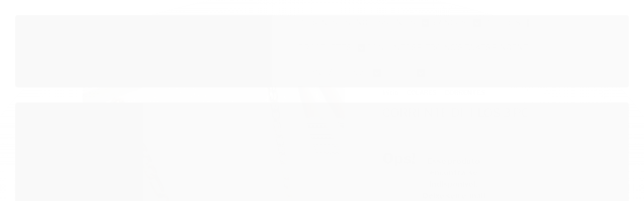

--- FILE ---
content_type: text/html; charset=utf-8
request_url: https://www.baronesajoias.com/produto/corrente-de-elos-3-por-1-fina-60cm.html
body_size: 19774
content:

<!DOCTYPE html>
<html lang="pt-br">
  <head>
    <meta charset="utf-8">
    <meta content='width=device-width, initial-scale=1.0, maximum-scale=2.0' name='viewport' />
    <title>CORRENTE DE ELOS 3 POR 1 - FINA - 60CM - Baronesa Joias</title>
    <meta http-equiv="X-UA-Compatible" content="IE=edge">
    <meta name="generator" content="Loja Integrada" />

    <link rel="dns-prefetch" href="https://cdn.awsli.com.br/">
    <link rel="preconnect" href="https://cdn.awsli.com.br/">
    <link rel="preconnect" href="https://fonts.googleapis.com">
    <link rel="preconnect" href="https://fonts.gstatic.com" crossorigin>

    
  
      <meta property="og:url" content="https://www.baronesajoias.com/produto/corrente-de-elos-3-por-1-fina-60cm.html" />
      <meta property="og:type" content="website" />
      <meta property="og:site_name" content="Baronesa Joias" />
      <meta property="og:locale" content="pt_BR" />
    
  <!-- Metadata para o facebook -->
  <meta property="og:type" content="website" />
  <meta property="og:title" content="CORRENTE DE ELOS 3 POR 1 - FINA - 60CM" />
  <meta property="og:image" content="https://cdn.awsli.com.br/800x800/2378/2378822/produto/186142335/5ziiqja7-ormn7nt3yb.png" />
  <meta name="twitter:card" content="product" />
  
  <meta name="twitter:domain" content="www.baronesajoias.com" />
  <meta name="twitter:url" content="https://www.baronesajoias.com/produto/corrente-de-elos-3-por-1-fina-60cm.html?utm_source=twitter&utm_medium=twitter&utm_campaign=twitter" />
  <meta name="twitter:title" content="CORRENTE DE ELOS 3 POR 1 - FINA - 60CM" />
  <meta name="twitter:description" content="Veja mais detalhes sobre este produto acessando nossa loja." />
  <meta name="twitter:image" content="https://cdn.awsli.com.br/300x300/2378/2378822/produto/186142335/5ziiqja7-ormn7nt3yb.png" />
  <meta name="twitter:label1" content="Código" />
  <meta name="twitter:data1" content="COR017-SB" />
  <meta name="twitter:label2" content="Disponibilidade" />
  <meta name="twitter:data2" content="Indisponível" />


    
  
    <script>
      setTimeout(function() {
        if (typeof removePageLoading === 'function') {
          removePageLoading();
        };
      }, 7000);
    </script>
  



    

  

    <link rel="canonical" href="https://www.baronesajoias.com/produto/corrente-de-elos-3-por-1-fina-60cm.html" />
  



  <meta name="description" content="Veja mais detalhes sobre este produto acessando nossa loja." />
  <meta property="og:description" content="Veja mais detalhes sobre este produto acessando nossa loja." />







  <meta name="robots" content="index, follow" />



    
      
        <link rel="shortcut icon" href="https://cdn.awsli.com.br/2378/2378822/favicon/1254e3e3eb.png" />
      
      <link rel="icon" href="https://cdn.awsli.com.br/2378/2378822/favicon/1254e3e3eb.png" sizes="192x192">
    
    
      <meta name="theme-color" content="#720874">
    

    
      <link rel="stylesheet" href="https://cdn.awsli.com.br/production/static/loja/estrutura/v1/css/all.min.css?v=dfd2cc0" type="text/css">
    
    <!--[if lte IE 8]><link rel="stylesheet" href="https://cdn.awsli.com.br/production/static/loja/estrutura/v1/css/ie-fix.min.css" type="text/css"><![endif]-->
    <!--[if lte IE 9]><style type="text/css">.lateral-fulbanner { position: relative; }</style><![endif]-->

    
      <link rel="stylesheet" href="https://cdn.awsli.com.br/production/static/loja/estrutura/v1/css/tema-escuro.min.css?v=dfd2cc0" type="text/css">
    

    
    
      <link href="https://fonts.googleapis.com/css2?family=Open%20Sans:wght@300;400;600;700&display=swap" rel="stylesheet">
    

    
      <link rel="stylesheet" href="https://cdn.awsli.com.br/production/static/loja/estrutura/v1/css/bootstrap-responsive.css?v=dfd2cc0" type="text/css">
      <link rel="stylesheet" href="https://cdn.awsli.com.br/production/static/loja/estrutura/v1/css/style-responsive.css?v=dfd2cc0">
    

    <link rel="stylesheet" href="/tema.css?v=20250919-182004">

    

    <script type="text/javascript">
      var LOJA_ID = 2378822;
      var MEDIA_URL = "https://cdn.awsli.com.br/";
      var API_URL_PUBLIC = 'https://api.awsli.com.br/';
      
        var CARRINHO_PRODS = [];
      
      var ENVIO_ESCOLHIDO = 0;
      var ENVIO_ESCOLHIDO_CODE = 0;
      var CONTRATO_INTERNACIONAL = false;
      var CONTRATO_BRAZIL = !CONTRATO_INTERNACIONAL;
      var IS_STORE_ASYNC = true;
      var IS_CLIENTE_ANONIMO = false;
    </script>

    

    <!-- Editor Visual -->
    

    <script>
      

      const isPreview = JSON.parse(sessionStorage.getItem('preview', true));
      if (isPreview) {
        const url = location.href
        location.search === '' && url + (location.search = '?preview=None')
      }
    </script>

    
      <script src="https://cdn.awsli.com.br/production/static/loja/estrutura/v1/js/all.min.js?v=dfd2cc0"></script>
    
    <!-- HTML5 shim and Respond.js IE8 support of HTML5 elements and media queries -->
    <!--[if lt IE 9]>
      <script src="https://oss.maxcdn.com/html5shiv/3.7.2/html5shiv.min.js"></script>
      <script src="https://oss.maxcdn.com/respond/1.4.2/respond.min.js"></script>
    <![endif]-->

    <link rel="stylesheet" href="https://cdn.awsli.com.br/production/static/loja/estrutura/v1/css/slick.min.css" type="text/css">
    <script src="https://cdn.awsli.com.br/production/static/loja/estrutura/v1/js/slick.min.js?v=dfd2cc0"></script>
    <link rel="stylesheet" href="https://cdn.awsli.com.br/production/static/css/jquery.fancybox.min.css" type="text/css" />
    <script src="https://cdn.awsli.com.br/production/static/js/jquery/jquery.fancybox.pack.min.js"></script>

    
    

  
  <link rel="stylesheet" href="https://cdn.awsli.com.br/production/static/loja/estrutura/v1/css/imagezoom.min.css" type="text/css">
  <script src="https://cdn.awsli.com.br/production/static/loja/estrutura/v1/js/jquery.imagezoom.min.js"></script>

  <script type="text/javascript">
    var PRODUTO_ID = '186142335';
    var URL_PRODUTO_FRETE_CALCULAR = 'https://www.baronesajoias.com/carrinho/frete';
    var variacoes = undefined;
    var grades = undefined;
    var imagem_grande = "https://cdn.awsli.com.br/2500x2500/2378/2378822/produto/186142335/5ziiqja7-ormn7nt3yb.png";
    var produto_grades_imagens = {};
    var produto_preco_sob_consulta = false;
    var produto_preco = 197.00;
  </script>
  <script type="text/javascript" src="https://cdn.awsli.com.br/production/static/loja/estrutura/v1/js/produto.min.js?v=dfd2cc0"></script>
  <script type="text/javascript" src="https://cdn.awsli.com.br/production/static/loja/estrutura/v1/js/eventos-pixel-produto.min.js?v=dfd2cc0"></script>


    
      
        
      
    

    
<script>
  var url = '/_events/api/setEvent';

  var sendMetrics = function(event, user = {}) {
    var unique_identifier = uuidv4();

    try {
      var data = {
        request: {
          id: unique_identifier,
          environment: 'production'
        },
        store: {
          id: 2378822,
          name: 'Baronesa Joias',
          test_account: false,
          has_meta_app: window.has_meta_app ?? false,
          li_search: true
        },
        device: {
          is_mobile: /Mobi/.test(window.navigator.userAgent),
          user_agent: window.navigator.userAgent,
          ip: '###device_ip###'
        },
        page: {
          host: window.location.hostname,
          path: window.location.pathname,
          search: window.location.search,
          type: 'product',
          title: document.title,
          referrer: document.referrer
        },
        timestamp: '###server_timestamp###',
        user_timestamp: new Date().toISOString(),
        event,
        origin: 'store'
      };

      if (window.performance) {
        var [timing] = window.performance.getEntriesByType('navigation');

        data['time'] = {
          server_response: Math.round(timing.responseStart - timing.requestStart)
        };
      }

      var _user = {},
          user_email_cookie = $.cookie('user_email'),
          user_data_cookie = $.cookie('LI-UserData');

      if (user_email_cookie) {
        var user_email = decodeURIComponent(user_email_cookie);

        _user['email'] = user_email;
      }

      if (user_data_cookie) {
        var user_data = JSON.parse(user_data_cookie);

        _user['logged'] = user_data.logged;
        _user['id'] = user_data.id ?? undefined;
      }

      $.each(user, function(key, value) {
        _user[key] = value;
      });

      if (!$.isEmptyObject(_user)) {
        data['user'] = _user;
      }

      try {
        var session_identifier = $.cookie('li_session_identifier');

        if (!session_identifier) {
          session_identifier = uuidv4();
        };

        var expiration_date = new Date();

        expiration_date.setTime(expiration_date.getTime() + (30 * 60 * 1000)); // 30 minutos

        $.cookie('li_session_identifier', session_identifier, {
          expires: expiration_date,
          path: '/'
        });

        data['session'] = {
          id: session_identifier
        };
      } catch (err) { }

      try {
        var user_session_identifier = $.cookie('li_user_session_identifier');

        if (!user_session_identifier) {
          user_session_identifier = uuidv4();

          $.cookie('li_user_session_identifier', user_session_identifier, {
            path: '/'
          });
        };

        data['user_session'] = {
          id: user_session_identifier
        };
      } catch (err) { }

      var _cookies = {},
          fbc = $.cookie('_fbc'),
          fbp = $.cookie('_fbp');

      if (fbc) {
        _cookies['fbc'] = fbc;
      }

      if (fbp) {
        _cookies['fbp'] = fbp;
      }

      if (!$.isEmptyObject(_cookies)) {
        data['session']['cookies'] = _cookies;
      }

      try {
        var ab_test_cookie = $.cookie('li_ab_test_running');

        if (ab_test_cookie) {
          var ab_test = JSON.parse(atob(ab_test_cookie));

          if (ab_test.length) {
            data['store']['ab_test'] = ab_test;
          }
        }
      } catch (err) { }

      var _utm = {};

      $.each(sessionStorage, function(key, value) {
        if (key.startsWith('utm_')) {
          var name = key.split('_')[1];

          _utm[name] = value;
        }
      });

      if (!$.isEmptyObject(_utm)) {
        data['session']['utm'] = _utm;
      }

      var controller = new AbortController();

      setTimeout(function() {
        controller.abort();
      }, 5000);

      fetch(url, {
        keepalive: true,
        method: 'POST',
        headers: {
          'Content-Type': 'application/json'
        },
        body: JSON.stringify({ data }),
        signal: controller.signal
      });
    } catch (err) { }

    return unique_identifier;
  }
</script>

    
<script>
  (function() {
    var initABTestHandler = function() {
      try {
        if ($.cookie('li_ab_test_running')) {
          return
        };
        var running_tests = [];

        
        
        
        

        var running_tests_to_cookie = JSON.stringify(running_tests);
        running_tests_to_cookie = btoa(running_tests_to_cookie);
        $.cookie('li_ab_test_running', running_tests_to_cookie, {
          path: '/'
        });

        
        if (running_tests.length > 0) {
          setTimeout(function() {
            $.ajax({
              url: "/conta/status"
            });
          }, 500);
        };

      } catch (err) { }
    }
    setTimeout(initABTestHandler, 500);
  }());
</script>

    
<script>
  $(function() {
    // Clicar em um produto
    $('.listagem-item').click(function() {
      var row, column;

      var $list = $(this).closest('[data-produtos-linha]'),
          index = $(this).closest('li').index();

      if($list.find('.listagem-linha').length === 1) {
        var productsPerRow = $list.data('produtos-linha');

        row = Math.floor(index / productsPerRow) + 1;
        column = (index % productsPerRow) + 1;
      } else {
        row = $(this).closest('.listagem-linha').index() + 1;
        column = index + 1;
      }

      var body = {
        item_id: $(this).attr('data-id'),
        item_sku: $(this).find('.produto-sku').text(),
        item_name: $(this).find('.nome-produto').text().trim(),
        item_row: row,
        item_column: column
      };

      var eventID = sendMetrics({
        type: 'event',
        name: 'select_product',
        data: body
      });

      $(document).trigger('li_select_product', [eventID, body]);
    });

    // Clicar no "Fale Conosco"
    $('#modalContato').on('show', function() {
      var value = 'Fale Conosco';

      var eventID = sendMetrics({
        type: 'event',
        name: 'start_contact',
        data: { text: value }
      });

      $(document).trigger('li_start_contact', [eventID, value]);
    });

    // Clicar no WhatsApp
    $('.li-whatsapp a').click(function() {
      var value = 'WhatsApp';

      var eventID = sendMetrics({
        type: 'event',
        name: 'start_contact',
        data: { text: value }
      });

      $(document).trigger('li_start_contact', [eventID, value]);
    });

    
      // Visualizar o produto
      var body = {
        item_id: '186142335',
        item_sku: 'COR017-SB',
        item_name: 'CORRENTE DE ELOS 3 POR 1 - FINA - 60CM',
        item_category: 'CORRENTES',
        item_type: 'product',
        
          full_price: 197.00,
          promotional_price: null,
          price: 197.00,
        
        quantity: 1
      };

      var params = new URLSearchParams(window.location.search),
          recommendation_shelf = null,
          recommendation = {};

      if (
        params.has('recomendacao_id') &&
        params.has('email_ref') &&
        params.has('produtos_recomendados')
      ) {
        recommendation['email'] = {
          id: params.get('recomendacao_id'),
          email_id: params.get('email_ref'),
          products: $.map(params.get('produtos_recomendados').split(','), function(value) {
            return parseInt(value)
          })
        };
      }

      if (recommendation_shelf) {
        recommendation['shelf'] = recommendation_shelf;
      }

      if (!$.isEmptyObject(recommendation)) {
        body['recommendation'] = recommendation;
      }

      var eventID = sendMetrics({
        type: 'pageview',
        name: 'view_product',
        data: body
      });

      $(document).trigger('li_view_product', [eventID, body]);

      // Calcular frete
      $('#formCalcularCep').submit(function() {
        $(document).ajaxSuccess(function(event, xhr, settings) {
          try {
            var url = new URL(settings.url);

            if(url.pathname !== '/carrinho/frete') return;

            var data = xhr.responseJSON;

            if(data.error) return;

            var params = url.searchParams;

            var body = {
              zipcode: params.get('cep'),
              deliveries: $.map(data, function(delivery) {
                if(delivery.msgErro) return;

                return {
                  id: delivery.id,
                  name: delivery.name,
                  price: delivery.price,
                  delivery_time: delivery.deliveryTime
                };
              })
            };

            var eventID = sendMetrics({
              type: 'event',
              name: 'calculate_shipping',
              data: body
            });

            $(document).trigger('li_calculate_shipping', [eventID, body]);

            $(document).off('ajaxSuccess');
          } catch(error) {}
        });
      });

      // Visualizar compre junto
      $(document).on('buy_together_ready', function() {
        var $buyTogether = $('.compre-junto');

        var observer = new IntersectionObserver(function(entries) {
          entries.forEach(function(entry) {
            if(entry.isIntersecting) {
              var body = {
                title: $buyTogether.find('.compre-junto__titulo').text(),
                id: $buyTogether.data('id'),
                items: $buyTogether.find('.compre-junto__produto').map(function() {
                  var $product = $(this);

                  return {
                    item_id: $product.attr('data-id'),
                    item_sku: $product.attr('data-code'),
                    item_name: $product.find('.compre-junto__nome').text(),
                    full_price: $product.find('.compre-junto__preco--regular').data('price') || null,
                    promotional_price: $product.find('.compre-junto__preco--promocional').data('price') || null
                  };
                }).get()
              };

              var eventID = sendMetrics({
                type: 'event',
                name: 'view_buy_together',
                data: body
              });

              $(document).trigger('li_view_buy_together', [eventID, body]);

              observer.disconnect();
            }
          });
        }, { threshold: 1.0 });

        observer.observe($buyTogether.get(0));

        $('.compre-junto__atributo--grade').click(function(event) {
          if(!event.originalEvent) return;

          var body = {
            grid_name: $(this).closest('.compre-junto__atributos').data('grid'),
            variation_name: $(this).data('variation')
          };

          var eventID = sendMetrics({
            type: 'event',
            name: 'select_buy_together_variation',
            data: body
          });

          $(document).trigger('li_select_buy_together_variation', [eventID, body]);
        });

        $('.compre-junto__atributo--lista').change(function(event) {
          if(!event.originalEvent) return;

          var $selectedOption = $(this).find('option:selected');

          if(!$selectedOption.is('[value]')) return;

          var body = {
            grid_name: $(this).closest('.compre-junto__atributos').data('grid'),
            variation_name: $selectedOption.text()
          };

          var eventID = sendMetrics({
            type: 'event',
            name: 'select_buy_together_variation',
            data: body
          });

          $(document).trigger('li_select_buy_together_variation', [eventID, body]);
        });
      });

      // Selecionar uma variação
      $('.atributo-item').click(function(event) {
        if(!event.originalEvent) return;

        var body = {
          grid_name: $(this).data('grade-nome'),
          variation_name: $(this).data('variacao-nome')
        };

        var eventID = sendMetrics({
          type: 'event',
          name: 'select_variation',
          data: body
        });

        $(document).trigger('li_select_variation', [eventID, body]);
      });
    
  });
</script>


    
	<!-- lojaintegrada-google-shopping -->
  
      <meta name="google-site-verification" content="aLNut7pJrpeGjxmaOHgotilaHqfAGf-YPgPN8hUdz9o" />
  


    
      
        <link href="//cdn.awsli.com.br/temasv2/4392/__theme_custom.css?v=1753453424" rel="stylesheet" type="text/css">
<script src="//cdn.awsli.com.br/temasv2/4392/__theme_custom.js?v=1753453424"></script>
      
    

    

    

    
  <link rel="manifest" href="/manifest.json" />




  </head>
  <body class="pagina-produto produto-186142335 tema-transparente  ">
    <div id="fb-root"></div>
    
  
    <div id="full-page-loading">
      <div class="conteiner" style="height: 100%;">
        <div class="loading-placeholder-content">
          <div class="loading-placeholder-effect loading-placeholder-header"></div>
          <div class="loading-placeholder-effect loading-placeholder-body"></div>
        </div>
      </div>
      <script>
        var is_full_page_loading = true;
        function removePageLoading() {
          if (is_full_page_loading) {
            try {
              $('#full-page-loading').remove();
            } catch(e) {}
            try {
              var div_loading = document.getElementById('full-page-loading');
              if (div_loading) {
                div_loading.remove();
              };
            } catch(e) {}
            is_full_page_loading = false;
          };
        };
        $(function() {
          setTimeout(function() {
            removePageLoading();
          }, 1);
        });
      </script>
      <style>
        #full-page-loading { position: fixed; z-index: 9999999; margin: auto; top: 0; left: 0; bottom: 0; right: 0; }
        #full-page-loading:before { content: ''; display: block; position: fixed; top: 0; left: 0; width: 100%; height: 100%; background: rgba(255, 255, 255, .98); background: radial-gradient(rgba(255, 255, 255, .99), rgba(255, 255, 255, .98)); }
        .loading-placeholder-content { height: 100%; display: flex; flex-direction: column; position: relative; z-index: 1; }
        .loading-placeholder-effect { background-color: #F9F9F9; border-radius: 5px; width: 100%; animation: pulse-loading 1.5s cubic-bezier(0.4, 0, 0.6, 1) infinite; }
        .loading-placeholder-content .loading-placeholder-body { flex-grow: 1; margin-bottom: 30px; }
        .loading-placeholder-content .loading-placeholder-header { height: 20%; min-height: 100px; max-height: 200px; margin: 30px 0; }
        @keyframes pulse-loading{50%{opacity:.3}}
      </style>
    </div>
  



    
      
        




<div class="barra-inicial fundo-secundario">
  <div class="conteiner">
    <div class="row-fluid">
      <div class="lista-redes span3 hidden-phone">
        
          <ul>
            
              <li>
                <a href="https://facebook.com/1Baronesa" target="_blank" aria-label="Siga nos no Facebook"><i class="icon-facebook"></i></a>
              </li>
            
            
            
            
            
              <li>
                <a href="https://instagram.com/baronesa.joias" target="_blank" aria-label="Siga nos no Instagram"><i class="icon-instagram"></i></a>
              </li>
            
            
            
          </ul>
        
      </div>
      <div class="canais-contato span9">
        <ul>
          <li class="hidden-phone">
            <a href="#modalContato" data-toggle="modal" data-target="#modalContato">
              <i class="icon-comment"></i>
              Fale Conosco
            </a>
          </li>
          
            <li>
              <span>
                <i class="icon-phone"></i>Telefone: (48) 98456-8214
              </span>
            </li>
          
          
            <li class="tel-whatsapp">
              <span>
                <i class="fa fa-whatsapp"></i>Whatsapp: (48) 98456-8214
              </span>
            </li>
          
          
        </ul>
      </div>
    </div>
  </div>
</div>

      
    

    <div class="conteiner-principal">
      
        
          
<div id="cabecalho">

  <div class="atalhos-mobile visible-phone fundo-secundario borda-principal">
    <ul>

      <li><a href="https://www.baronesajoias.com/" class="icon-home"> </a></li>
      
      <li class="fundo-principal"><a href="https://www.baronesajoias.com/carrinho/index" class="icon-shopping-cart"> </a></li>
      
      
        <li class="menu-user-logged" style="display: none;"><a href="https://www.baronesajoias.com/conta/logout" class="icon-signout menu-user-logout"> </a></li>
      
      
      <li><a href="https://www.baronesajoias.com/conta/index" class="icon-user"> </a></li>
      
      <li class="vazia"><span>&nbsp;</span></li>

    </ul>
  </div>

  <div class="conteiner">
    <div class="row-fluid">
      <div class="span3">
        <h2 class="logo cor-secundaria">
          <a href="https://www.baronesajoias.com/" title="Baronesa Joias">
            
            <img src="https://cdn.awsli.com.br/400x300/2378/2378822/logo/5ee80f340f.png" alt="Baronesa Joias" />
            
          </a>
        </h2>


      </div>

      <div class="conteudo-topo span9">
        <div class="superior row-fluid hidden-phone">
          <div class="span8">
            
              
                <div class="btn-group menu-user-logged" style="display: none;">
                  <a href="https://www.baronesajoias.com/conta/index" class="botao secundario pequeno dropdown-toggle" data-toggle="dropdown">
                    Olá, <span class="menu-user-name"></span>
                    <span class="icon-chevron-down"></span>
                  </a>
                  <ul class="dropdown-menu">
                    <li>
                      <a href="https://www.baronesajoias.com/conta/index" title="Minha conta">Minha conta</a>
                    </li>
                    
                      <li>
                        <a href="https://www.baronesajoias.com/conta/pedido/listar" title="Minha conta">Meus pedidos</a>
                      </li>
                    
                    <li>
                      <a href="https://www.baronesajoias.com/conta/favorito/listar" title="Meus favoritos">Meus favoritos</a>
                    </li>
                    <li>
                      <a href="https://www.baronesajoias.com/conta/logout" title="Sair" class="menu-user-logout">Sair</a>
                    </li>
                  </ul>
                </div>
              
              
                <a href="https://www.baronesajoias.com/conta/login" class="bem-vindo cor-secundaria menu-user-welcome">
                  Bem-vindo, <span class="cor-principal">identifique-se</span> para fazer pedidos
                </a>
              
            
          </div>
          <div class="span4">
            <ul class="acoes-conta borda-alpha">
              
                <li>
                  <i class="icon-list fundo-principal"></i>
                  <a href="https://www.baronesajoias.com/conta/pedido/listar" class="cor-secundaria">Meus Pedidos</a>
                </li>
              
              
                <li>
                  <i class="icon-user fundo-principal"></i>
                  <a href="https://www.baronesajoias.com/conta/index" class="cor-secundaria">Minha Conta</a>
                </li>
              
            </ul>
          </div>
        </div>

        <div class="inferior row-fluid ">
          <div class="span8 busca-mobile">
            <a href="javascript:;" class="atalho-menu visible-phone icon-th botao principal"> </a>

            <div class="busca borda-alpha">
              <form id="form-buscar" action="/buscar" method="get">
                <input id="auto-complete" type="text" name="q" placeholder="Digite o que você procura" value="" autocomplete="off" maxlength="255" />
                <button class="botao botao-busca icon-search fundo-secundario" aria-label="Buscar"></button>
              </form>
            </div>

          </div>

          
            <div class="span4 hidden-phone">
              

  <div class="carrinho vazio">
    
      <a href="https://www.baronesajoias.com/carrinho/index">
        <i class="icon-shopping-cart fundo-principal"></i>
        <strong class="qtd-carrinho titulo cor-secundaria" style="display: none;">0</strong>
        <span style="display: none;">
          
            <b class="titulo cor-secundaria"><span>Meu Carrinho</span></b>
          
          <span class="cor-secundaria">Produtos adicionados</span>
        </span>
        
          <span class="titulo cor-secundaria vazio-text">Carrinho vazio</span>
        
      </a>
    
    <div class="carrinho-interno-ajax"></div>
  </div>
  
<div class="minicart-placeholder" style="display: none;">
  <div class="carrinho-interno borda-principal">
    <ul>
      <li class="minicart-item-modelo">
        
          <div class="preco-produto com-promocao destaque-preco ">
            <div>
              <s class="preco-venda">
                R$ --PRODUTO_PRECO_DE--
              </s>
              <strong class="preco-promocional cor-principal">
                R$ --PRODUTO_PRECO_POR--
              </strong>
            </div>
          </div>
        
        <a data-href="--PRODUTO_URL--" class="imagem-produto">
          <img data-src="https://cdn.awsli.com.br/64x64/--PRODUTO_IMAGEM--" alt="--PRODUTO_NOME--" />
        </a>
        <a data-href="--PRODUTO_URL--" class="nome-produto cor-secundaria">
          --PRODUTO_NOME--
        </a>
        <div class="produto-sku hide">--PRODUTO_SKU--</div>
      </li>
    </ul>
    <div class="carrinho-rodape">
      <span class="carrinho-info">
        
          <i>--CARRINHO_QUANTIDADE-- produto no carrinho</i>
        
        
          
            <span class="carrino-total">
              Total: <strong class="titulo cor-principal">R$ --CARRINHO_TOTAL_ITENS--</strong>
            </span>
          
        
      </span>
      <a href="https://www.baronesajoias.com/carrinho/index" class="botao principal">
        
          <i class="icon-shopping-cart"></i>Ir para o carrinho
        
      </a>
    </div>
  </div>
</div>



            </div>
          
        </div>

      </div>
    </div>
    


  
    
      
<div class="menu superior">
  <ul class="nivel-um">
    


    


    
      <li class="categoria-id-22882512  borda-principal">
        <a href="https://www.baronesajoias.com/baronesa-sunglass" title="BARONESA SUNGLASS">
          <strong class="titulo cor-secundaria">BARONESA SUNGLASS</strong>
          
        </a>
        
      </li>
    
      <li class="categoria-id-17336438 com-filho borda-principal">
        <a href="https://www.baronesajoias.com/categoria/aneis.html" title="ANÉIS">
          <strong class="titulo cor-secundaria">ANÉIS</strong>
          
            <i class="icon-chevron-down fundo-secundario"></i>
          
        </a>
        
          <ul class="nivel-dois borda-alpha">
            

  <li class="categoria-id-17525572 ">
    <a href="https://www.baronesajoias.com/categoria/dourados.html" title="DOURADOS">
      
      DOURADOS
    </a>
    
  </li>

  <li class="categoria-id-17336445 ">
    <a href="https://www.baronesajoias.com/categoria/prata-.html" title="PRATAS">
      
      PRATAS
    </a>
    
  </li>

  <li class="categoria-id-17817178 ">
    <a href="https://www.baronesajoias.com/categoria/rodios-branco-.html" title="RÓDIO BRANCO">
      
      RÓDIO BRANCO
    </a>
    
  </li>


          </ul>
        
      </li>
    
      <li class="categoria-id-23067720 com-filho borda-principal">
        <a href="https://www.baronesajoias.com/brincos" title="BRINCOS">
          <strong class="titulo cor-secundaria">BRINCOS</strong>
          
            <i class="icon-chevron-down fundo-secundario"></i>
          
        </a>
        
          <ul class="nivel-dois borda-alpha">
            

  <li class="categoria-id-17336426 com-filho">
    <a href="https://www.baronesajoias.com/categoria/argolas.html" title="ARGOLAS">
      
        <i class="icon-chevron-right fundo-secundario"></i>
      
      ARGOLAS
    </a>
    
      <ul class="nivel-tres">
        
          

  <li class="categoria-id-17525526 ">
    <a href="https://www.baronesajoias.com/categoria/douradas-.html" title="DOURADAS">
      
      DOURADAS
    </a>
    
  </li>

  <li class="categoria-id-17336510 ">
    <a href="https://www.baronesajoias.com/categoria/prata--.html" title="PRATAS">
      
      PRATAS
    </a>
    
  </li>

  <li class="categoria-id-17369997 ">
    <a href="https://www.baronesajoias.com/categoria/rodio-branco.html" title="RÓDIO BRANCO">
      
      RÓDIO BRANCO
    </a>
    
  </li>


        
      </ul>
    
  </li>

  <li class="categoria-id-17336511 com-filho">
    <a href="https://www.baronesajoias.com/categoria/brincos.html" title="BRINCOS COM TARRACHA">
      
        <i class="icon-chevron-right fundo-secundario"></i>
      
      BRINCOS COM TARRACHA
    </a>
    
      <ul class="nivel-tres">
        
          

  <li class="categoria-id-17539119 ">
    <a href="https://www.baronesajoias.com/categoria/dourados---.html" title="DOURADOS">
      
      DOURADOS
    </a>
    
  </li>

  <li class="categoria-id-17336524 ">
    <a href="https://www.baronesajoias.com/categoria/prata----.html" title="PRATAS">
      
      PRATAS
    </a>
    
  </li>

  <li class="categoria-id-17463909 ">
    <a href="https://www.baronesajoias.com/categoria/rodio-branco-.html" title="RÓDIO BRANCO">
      
      RÓDIO BRANCO
    </a>
    
  </li>


        
      </ul>
    
  </li>

  <li class="categoria-id-17336433 com-filho">
    <a href="https://www.baronesajoias.com/categoria/trios-e-duplas-brincos.html" title="TRIOS E DUPLAS BRINCOS">
      
        <i class="icon-chevron-right fundo-secundario"></i>
      
      TRIOS E DUPLAS BRINCOS
    </a>
    
      <ul class="nivel-tres">
        
          

  <li class="categoria-id-17537752 ">
    <a href="https://www.baronesajoias.com/categoria/dourado-.html" title="DOURADOS">
      
      DOURADOS
    </a>
    
  </li>

  <li class="categoria-id-17336434 ">
    <a href="https://www.baronesajoias.com/categoria/prata.html" title="PRATAS">
      
      PRATAS
    </a>
    
  </li>

  <li class="categoria-id-17336566 ">
    <a href="https://www.baronesajoias.com/categoria/de-pedras-.html" title="RÓDIO BRANCO">
      
      RÓDIO BRANCO
    </a>
    
  </li>


        
      </ul>
    
  </li>

  <li class="categoria-id-17336431 com-filho">
    <a href="https://www.baronesajoias.com/categoria/trios-e-duplas-argolas.html" title="TRIOS E DUPLAS DE ARGOLAS">
      
        <i class="icon-chevron-right fundo-secundario"></i>
      
      TRIOS E DUPLAS DE ARGOLAS
    </a>
    
      <ul class="nivel-tres">
        
          

  <li class="categoria-id-17336582 ">
    <a href="https://www.baronesajoias.com/categoria/douradas.html" title="DOURADAS">
      
      DOURADAS
    </a>
    
  </li>

  <li class="categoria-id-17336581 ">
    <a href="https://www.baronesajoias.com/categoria/prata--------.html" title="PRATAS">
      
      PRATAS
    </a>
    
  </li>

  <li class="categoria-id-17463978 ">
    <a href="https://www.baronesajoias.com/categoria/rodio-branco--.html" title="RÓDIO BRANCO">
      
      RÓDIO BRANCO
    </a>
    
  </li>


        
      </ul>
    
  </li>


          </ul>
        
      </li>
    
      <li class="categoria-id-23072724 com-filho borda-principal">
        <a href="https://www.baronesajoias.com/colares" title="COLARES">
          <strong class="titulo cor-secundaria">COLARES</strong>
          
            <i class="icon-chevron-down fundo-secundario"></i>
          
        </a>
        
          <ul class="nivel-dois borda-alpha">
            

  <li class="categoria-id-17336526 com-filho">
    <a href="https://www.baronesajoias.com/categoria/chocker.html" title="CHOCKER">
      
        <i class="icon-chevron-right fundo-secundario"></i>
      
      CHOCKER
    </a>
    
      <ul class="nivel-tres">
        
          

  <li class="categoria-id-17536418 ">
    <a href="https://www.baronesajoias.com/categoria/dourados--.html" title="DOURADOS">
      
      DOURADOS
    </a>
    
  </li>

  <li class="categoria-id-17336533 ">
    <a href="https://www.baronesajoias.com/categoria/prata-----.html" title="PRATAS">
      
      PRATAS
    </a>
    
  </li>

  <li class="categoria-id-17528239 ">
    <a href="https://www.baronesajoias.com/categoria/rodios-branco.html" title="RÓDIO BRANCO">
      
      RÓDIO BRANCO
    </a>
    
  </li>


        
      </ul>
    
  </li>

  <li class="categoria-id-17336565 ">
    <a href="https://www.baronesajoias.com/categoria/correntes.html" title="CORRENTES">
      
      CORRENTES
    </a>
    
  </li>

  <li class="categoria-id-17336568 ">
    <a href="https://www.baronesajoias.com/categoria/escapulario.html" title="ESCAPULÁRIOS">
      
      ESCAPULÁRIOS
    </a>
    
  </li>

  <li class="categoria-id-17336534 com-filho">
    <a href="https://www.baronesajoias.com/categoria/colares.html" title="GARGANTILHAS">
      
        <i class="icon-chevron-right fundo-secundario"></i>
      
      GARGANTILHAS
    </a>
    
      <ul class="nivel-tres">
        
          

  <li class="categoria-id-17536237 ">
    <a href="https://www.baronesajoias.com/categoria/dourados-.html" title="DOURADOS">
      
      DOURADOS
    </a>
    
  </li>

  <li class="categoria-id-17336551 ">
    <a href="https://www.baronesajoias.com/categoria/prata------.html" title="PRATAS">
      
      PRATAS
    </a>
    
  </li>

  <li class="categoria-id-18302385 ">
    <a href="https://www.baronesajoias.com/categoria/rodios-branco--.html" title="RÓDIO BRANCO">
      
      RÓDIO BRANCO
    </a>
    
  </li>


        
      </ul>
    
  </li>


          </ul>
        
      </li>
    
      <li class="categoria-id-20460453  borda-principal">
        <a href="https://www.baronesajoias.com/categoria/porta-joias" title="PORTA JOIAS">
          <strong class="titulo cor-secundaria">PORTA JOIAS</strong>
          
        </a>
        
      </li>
    
      <li class="categoria-id-17336518 com-filho borda-principal">
        <a href="https://www.baronesajoias.com/categoria/bracelete.html" title="BRACELETES">
          <strong class="titulo cor-secundaria">BRACELETES</strong>
          
            <i class="icon-chevron-down fundo-secundario"></i>
          
        </a>
        
          <ul class="nivel-dois borda-alpha">
            

  <li class="categoria-id-17336519 ">
    <a href="https://www.baronesajoias.com/categoria/dourado.html" title="DOURADOS">
      
      DOURADOS
    </a>
    
  </li>

  <li class="categoria-id-17336520 ">
    <a href="https://www.baronesajoias.com/categoria/prata---.html" title="PRATAS">
      
      PRATAS
    </a>
    
  </li>

  <li class="categoria-id-20368017 ">
    <a href="https://www.baronesajoias.com/categoria/rodios-pranco" title="RÓDIO BRANCO">
      
      RÓDIO BRANCO
    </a>
    
  </li>


          </ul>
        
      </li>
    
      <li class="categoria-id-17336560  borda-principal">
        <a href="https://www.baronesajoias.com/categoria/conjunto.html" title="CONJUNTOS">
          <strong class="titulo cor-secundaria">CONJUNTOS</strong>
          
        </a>
        
      </li>
    
      <li class="categoria-id-17336572  borda-principal">
        <a href="https://www.baronesajoias.com/categoria/piercing.html" title="PIERCING&#39;S FAKES">
          <strong class="titulo cor-secundaria">PIERCING&#39;S FAKES</strong>
          
        </a>
        
      </li>
    
      <li class="categoria-id-17336569  borda-principal">
        <a href="https://www.baronesajoias.com/categoria/pingentes.html" title="PINGENTES">
          <strong class="titulo cor-secundaria">PINGENTES</strong>
          
        </a>
        
      </li>
    
      <li class="categoria-id-17336576 com-filho borda-principal">
        <a href="https://www.baronesajoias.com/categoria/pulseiras.html" title="PULSEIRAS">
          <strong class="titulo cor-secundaria">PULSEIRAS</strong>
          
            <i class="icon-chevron-down fundo-secundario"></i>
          
        </a>
        
          <ul class="nivel-dois borda-alpha">
            

  <li class="categoria-id-17336578 ">
    <a href="https://www.baronesajoias.com/categoria/dourada.html" title="DOURADAS">
      
      DOURADAS
    </a>
    
  </li>

  <li class="categoria-id-17336577 ">
    <a href="https://www.baronesajoias.com/categoria/prata-------.html" title="PRATAS">
      
      PRATAS
    </a>
    
  </li>

  <li class="categoria-id-17820187 ">
    <a href="https://www.baronesajoias.com/categoria/rodio-branco---.html" title="RÓDIO BRANCO">
      
      RÓDIO BRANCO
    </a>
    
  </li>


          </ul>
        
      </li>
    
      <li class="categoria-id-18252959 com-filho borda-principal">
        <a href="https://www.baronesajoias.com/categoria/tornozeleiras.html" title="TORNOZELEIRAS">
          <strong class="titulo cor-secundaria">TORNOZELEIRAS</strong>
          
            <i class="icon-chevron-down fundo-secundario"></i>
          
        </a>
        
          <ul class="nivel-dois borda-alpha">
            

  <li class="categoria-id-18252960 ">
    <a href="https://www.baronesajoias.com/categoria/douradas--.html" title="DOURADAS">
      
      DOURADAS
    </a>
    
  </li>

  <li class="categoria-id-18283951 ">
    <a href="https://www.baronesajoias.com/categoria/pratas.html" title="PRATAS">
      
      PRATAS
    </a>
    
  </li>


          </ul>
        
      </li>
    
      <li class="categoria-id-18290840 com-filho borda-principal">
        <a href="https://www.baronesajoias.com/ocultar" title="Ocultar">
          <strong class="titulo cor-secundaria">Ocultar</strong>
          
            <i class="icon-chevron-down fundo-secundario"></i>
          
        </a>
        
          <ul class="nivel-dois borda-alpha">
            

  <li class="categoria-id-18290853 ">
    <a href="https://www.baronesajoias.com/notificacao" title="Notificação">
      
      Notificação
    </a>
    
  </li>


          </ul>
        
      </li>
    
  </ul>
</div>

    
  


  </div>
  <span id="delimitadorBarra"></span>
</div>

          

  


        
      

      
  
    <div class="secao-banners">
      <div class="conteiner">
        
          <div class="banner cheio">
            <div class="row-fluid">
              

<div class="span12">
  <div class="flexslider">
    <ul class="slides">
      
        
          
<li>
  
    
        <img src="https://cdn.awsli.com.br/1920x1920/2378/2378822/banner/1000972420-qxjongz372.png" alt="novo banner entrada" />
    
    
  
  
</li>

        
      
    </ul>
  </div>
</div>

            </div>
          </div>
        
        
      </div>
    </div>
  


      <div id="corpo">
        <div class="conteiner">
          

          
  


          
            <div class="secao-principal row-fluid sem-coluna">
              

              
  <div class="span12 produto" itemscope="itemscope" itemtype="http://schema.org/Product">
    <div class="row-fluid">
      <div class="span7">
        
          <div class="thumbs-vertical hidden-phone">
            <div class="produto-thumbs">
              <div id="carouselImagem" class="flexslider">
                <ul class="miniaturas slides">
                  
                    <li>
                      <a href="javascript:;" title="CORRENTE DE ELOS 3 POR 1 - FINA - 60CM - Imagem 1" data-imagem-grande="https://cdn.awsli.com.br/2500x2500/2378/2378822/produto/186142335/5ziiqja7-ormn7nt3yb.png" data-imagem-id="168188267">
                        <span>
                          <img  src="https://cdn.awsli.com.br/64x50/2378/2378822/produto/186142335/5ziiqja7-ormn7nt3yb.png" alt="CORRENTE DE ELOS 3 POR 1 - FINA - 60CM - Imagem 1" data-largeimg="https://cdn.awsli.com.br/2500x2500/2378/2378822/produto/186142335/5ziiqja7-ormn7nt3yb.png" data-mediumimg="https://cdn.awsli.com.br/600x1000/2378/2378822/produto/186142335/5ziiqja7-ormn7nt3yb.png" />
                        </span>
                      </a>
                    </li>
                  
                    <li>
                      <a href="javascript:;" title="CORRENTE DE ELOS 3 POR 1 - FINA - 60CM - Imagem 2" data-imagem-grande="https://cdn.awsli.com.br/2500x2500/2378/2378822/produto/186142335/4zbttwxt-yhm7a72vuv.png" data-imagem-id="168188268">
                        <span>
                          <img  src="https://cdn.awsli.com.br/64x50/2378/2378822/produto/186142335/4zbttwxt-yhm7a72vuv.png" alt="CORRENTE DE ELOS 3 POR 1 - FINA - 60CM - Imagem 2" data-largeimg="https://cdn.awsli.com.br/2500x2500/2378/2378822/produto/186142335/4zbttwxt-yhm7a72vuv.png" data-mediumimg="https://cdn.awsli.com.br/600x1000/2378/2378822/produto/186142335/4zbttwxt-yhm7a72vuv.png" />
                        </span>
                      </a>
                    </li>
                  
                    <li>
                      <a href="javascript:;" title="CORRENTE DE ELOS 3 POR 1 - FINA - 60CM - Imagem 3" data-imagem-grande="https://cdn.awsli.com.br/2500x2500/2378/2378822/produto/186142335/5sbhubgp-ayxczzhpbk.png" data-imagem-id="168188269">
                        <span>
                          <img  src="https://cdn.awsli.com.br/64x50/2378/2378822/produto/186142335/5sbhubgp-ayxczzhpbk.png" alt="CORRENTE DE ELOS 3 POR 1 - FINA - 60CM - Imagem 3" data-largeimg="https://cdn.awsli.com.br/2500x2500/2378/2378822/produto/186142335/5sbhubgp-ayxczzhpbk.png" data-mediumimg="https://cdn.awsli.com.br/600x1000/2378/2378822/produto/186142335/5sbhubgp-ayxczzhpbk.png" />
                        </span>
                      </a>
                    </li>
                  
                    <li>
                      <a href="javascript:;" title="CORRENTE DE ELOS 3 POR 1 - FINA - 60CM - Imagem 4" data-imagem-grande="https://cdn.awsli.com.br/2500x2500/2378/2378822/produto/186142335/77a08d7a93.jpg" data-imagem-id="127412681">
                        <span>
                          <img  src="https://cdn.awsli.com.br/64x50/2378/2378822/produto/186142335/77a08d7a93.jpg" alt="CORRENTE DE ELOS 3 POR 1 - FINA - 60CM - Imagem 4" data-largeimg="https://cdn.awsli.com.br/2500x2500/2378/2378822/produto/186142335/77a08d7a93.jpg" data-mediumimg="https://cdn.awsli.com.br/600x1000/2378/2378822/produto/186142335/77a08d7a93.jpg" />
                        </span>
                      </a>
                    </li>
                  
                </ul>
              </div>
            </div>
            
          </div>
        
        <div class="conteiner-imagem">
          <div>
            
              <a href="https://cdn.awsli.com.br/2500x2500/2378/2378822/produto/186142335/5ziiqja7-ormn7nt3yb.png" title="Ver imagem grande do produto" id="abreZoom" style="display: none;"><i class="icon-zoom-in"></i></a>
            
            <img  src="https://cdn.awsli.com.br/600x1000/2378/2378822/produto/186142335/5ziiqja7-ormn7nt3yb.png" alt="CORRENTE DE ELOS 3 POR 1 - FINA - 60CM" id="imagemProduto" itemprop="image" />
          </div>
        </div>
        <div class="produto-thumbs thumbs-horizontal ">
          <div id="carouselImagem" class="flexslider visible-phone">
            <ul class="miniaturas slides">
              
                <li>
                  <a href="javascript:;" title="CORRENTE DE ELOS 3 POR 1 - FINA - 60CM - Imagem 1" data-imagem-grande="https://cdn.awsli.com.br/2500x2500/2378/2378822/produto/186142335/5ziiqja7-ormn7nt3yb.png" data-imagem-id="168188267">
                    <span>
                      <img  src="https://cdn.awsli.com.br/64x50/2378/2378822/produto/186142335/5ziiqja7-ormn7nt3yb.png" alt="CORRENTE DE ELOS 3 POR 1 - FINA - 60CM - Imagem 1" data-largeimg="https://cdn.awsli.com.br/2500x2500/2378/2378822/produto/186142335/5ziiqja7-ormn7nt3yb.png" data-mediumimg="https://cdn.awsli.com.br/600x1000/2378/2378822/produto/186142335/5ziiqja7-ormn7nt3yb.png" />
                    </span>
                  </a>
                </li>
              
                <li>
                  <a href="javascript:;" title="CORRENTE DE ELOS 3 POR 1 - FINA - 60CM - Imagem 2" data-imagem-grande="https://cdn.awsli.com.br/2500x2500/2378/2378822/produto/186142335/4zbttwxt-yhm7a72vuv.png" data-imagem-id="168188268">
                    <span>
                      <img  src="https://cdn.awsli.com.br/64x50/2378/2378822/produto/186142335/4zbttwxt-yhm7a72vuv.png" alt="CORRENTE DE ELOS 3 POR 1 - FINA - 60CM - Imagem 2" data-largeimg="https://cdn.awsli.com.br/2500x2500/2378/2378822/produto/186142335/4zbttwxt-yhm7a72vuv.png" data-mediumimg="https://cdn.awsli.com.br/600x1000/2378/2378822/produto/186142335/4zbttwxt-yhm7a72vuv.png" />
                    </span>
                  </a>
                </li>
              
                <li>
                  <a href="javascript:;" title="CORRENTE DE ELOS 3 POR 1 - FINA - 60CM - Imagem 3" data-imagem-grande="https://cdn.awsli.com.br/2500x2500/2378/2378822/produto/186142335/5sbhubgp-ayxczzhpbk.png" data-imagem-id="168188269">
                    <span>
                      <img  src="https://cdn.awsli.com.br/64x50/2378/2378822/produto/186142335/5sbhubgp-ayxczzhpbk.png" alt="CORRENTE DE ELOS 3 POR 1 - FINA - 60CM - Imagem 3" data-largeimg="https://cdn.awsli.com.br/2500x2500/2378/2378822/produto/186142335/5sbhubgp-ayxczzhpbk.png" data-mediumimg="https://cdn.awsli.com.br/600x1000/2378/2378822/produto/186142335/5sbhubgp-ayxczzhpbk.png" />
                    </span>
                  </a>
                </li>
              
                <li>
                  <a href="javascript:;" title="CORRENTE DE ELOS 3 POR 1 - FINA - 60CM - Imagem 4" data-imagem-grande="https://cdn.awsli.com.br/2500x2500/2378/2378822/produto/186142335/77a08d7a93.jpg" data-imagem-id="127412681">
                    <span>
                      <img  src="https://cdn.awsli.com.br/64x50/2378/2378822/produto/186142335/77a08d7a93.jpg" alt="CORRENTE DE ELOS 3 POR 1 - FINA - 60CM - Imagem 4" data-largeimg="https://cdn.awsli.com.br/2500x2500/2378/2378822/produto/186142335/77a08d7a93.jpg" data-mediumimg="https://cdn.awsli.com.br/600x1000/2378/2378822/produto/186142335/77a08d7a93.jpg" />
                    </span>
                  </a>
                </li>
              
            </ul>
          </div>
        </div>
        <div class="visible-phone">
          
        </div>

        <!--googleoff: all-->

        <div class="produto-compartilhar">
          <div class="lista-redes">
            <div class="addthis_toolbox addthis_default_style addthis_32x32_style">
              <ul>
                <li class="visible-phone">
                  <a href="https://api.whatsapp.com/send?text=CORRENTE%20DE%20ELOS%203%20POR%201%20-%20FINA%20-%2060CM%20http%3A%2F%2Fwww.baronesajoias.com/produto/corrente-de-elos-3-por-1-fina-60cm.html" target="_blank"><i class="fa fa-whatsapp"></i></a>
                </li>
                
                <li class="hidden-phone">
                  
                    <a href="https://www.baronesajoias.com/conta/favorito/186142335/adicionar" class="lista-favoritos fundo-principal adicionar-favorito hidden-phone" rel="nofollow">
                      <i class="icon-plus"></i>
                      Lista de Desejos
                    </a>
                  
                </li>
                
                <li class="fb-compartilhar">
                  <div class="fb-share-button" data-href="https://www.baronesajoias.com/produto/corrente-de-elos-3-por-1-fina-60cm.html" data-layout="button"></div>
                </li>
              </ul>
            </div>
          </div>
        </div>

        <!--googleon: all-->

      </div>
      <div class="span5">
        <div class="principal">
          <div class="info-principal-produto">
            
<div class="breadcrumbs borda-alpha ">
  <ul>
    
      <li>
        <a href="https://www.baronesajoias.com/"><i class="fa fa-folder"></i>Início</a>
      </li>
    

    
    
    
      
        


  
    <li>
      <a href="https://www.baronesajoias.com/colares">COLARES</a>
    </li>
  



  <li>
    <a href="https://www.baronesajoias.com/categoria/correntes.html">CORRENTES</a>
  </li>


      
      <!-- <li>
        <strong class="cor-secundaria">CORRENTE DE ELOS 3 POR 1 - FINA - 60CM</strong>
      </li> -->
    

    
  </ul>
</div>

            <h1 class="nome-produto titulo cor-secundaria" itemprop="name">CORRENTE DE ELOS 3 POR 1 - FINA - 60CM</h1>
            
            <div class="codigo-produto">
              <span class="cor-secundaria">
                <b>Código: </b> <span itemprop="sku">COR017-SB</span>
              </span>
              
              <div class="hide trustvox-stars">
                <a href="#comentarios" target="_self">
                  <div data-trustvox-product-code-js="186142335" data-trustvox-should-skip-filter="true" data-trustvox-display-rate-schema="false"></div>
                </a>
              </div>
              



            </div>
          </div>

          
            

          

          

          

<div class="acoes-produto indisponivel SKU-COR017-SB" data-produto-id="186142335" data-variacao-id="">
  




  <div>
    
      <div class="preco-produto destaque-preco ">
        
          

  <div class="avise-me">
    <form action="/espera/produto/186142335/assinar/" method="POST" class="avise-me-form">
      <span class="avise-tit">
        Ops!
      </span>
      <span class="avise-descr">
        Esse produto encontra-se indisponível.<br />
        Deixe seu e-mail que avisaremos quando chegar.
      </span>
      
      <div class="avise-input">
        <div class="controls controls-row">
          <input class="span5 avise-nome" name="avise-nome" type="text" placeholder="Digite seu nome" />
          <label class="span7">
            <i class="icon-envelope avise-icon"></i>
            <input class="span12 avise-email" name="avise-email" type="email" placeholder="Digite seu e-mail" />
          </label>
        </div>
      </div>
      
      <div class="avise-btn">
        <input type="submit" value="Avise-me quando disponível" class="botao fundo-secundario btn-block" />
      </div>
    </form>
  </div>


        
      </div>
    
  </div>





  
    
    
      <!-- old microdata schema price (feature toggle disabled) -->
      
        
          
            
            
<div itemprop="offers" itemscope="itemscope" itemtype="http://schema.org/Offer">
    
      
      <meta itemprop="price" content="197.00"/>
      
    
    <meta itemprop="priceCurrency" content="BRL" />
    <meta itemprop="availability" content="http://schema.org/OutOfStock"/>
    <meta itemprop="itemCondition" itemtype="http://schema.org/OfferItemCondition" content="http://schema.org/NewCondition" />
    
</div>

          
        
      
    
  



  

  
    
  
</div>


	  <span id="DelimiterFloat"></span>

          

          




          

        </div>
      </div>
    </div>
    <div id="buy-together-position1" class="row-fluid" style="display: none;"></div>
    
    <div id="buy-together-position2" class="row-fluid" style="display: none;"></div>

    <div class="row-fluid hide" id="comentarios-container">
      <div class="span12">
        <div id="smarthint-product-position2"></div>
        <div id="blank-product-position2"></div>
        <div class="abas-custom">
          <div class="tab-content">
            <div class="tab-pane active" id="comentarios">
              <div id="facebook_comments">
                
              </div>
              <div id="disqus_thread"></div>
              <div id="_trustvox_widget"></div>
            </div>
          </div>
        </div>
      </div>
    </div>

    




    
      <div class="row-fluid">
        <div class="span12">
          <div id="smarthint-product-position3"></div>
          <div id="blank-product-position3"></div>
          <div class="listagem  aproveite-tambem borda-alpha">
              <h4 class="titulo cor-secundaria">Produtos relacionados</h4>
            

<ul>
  
    <li class="listagem-linha"><ul class="row-fluid">
    
      
        
          <li class="span3">
        
      
    
      <div class="listagem-item " itemprop="isRelatedTo" itemscope="itemscope" itemtype="http://schema.org/Product">
        <a href="https://www.baronesajoias.com/produto/corrente-prata-de-elos-finos-60cm" class="produto-sobrepor" title="CORRENTE PRATA DE ELOS FINOS - 60CM" itemprop="url"></a>
        <div class="imagem-produto">
          <img  src="https://cdn.awsli.com.br/300x300/2378/2378822/produto/229863423/20240612_114440-mhfr0qt7cg.jpg" alt="CORRENTE PRATA DE ELOS FINOS - 60CM" itemprop="image" content="https://cdn.awsli.com.br/300x300/2378/2378822/produto/229863423/20240612_114440-mhfr0qt7cg.jpg"/>
        </div>
        <div class="info-produto" itemprop="offers" itemscope="itemscope" itemtype="http://schema.org/Offer">
          <a href="https://www.baronesajoias.com/produto/corrente-prata-de-elos-finos-60cm" class="nome-produto cor-secundaria" itemprop="name">
            CORRENTE PRATA DE ELOS FINOS - 60CM
          </a>
          <div class="produto-sku hide">COR029-HS</div>
          
            




  <div>
    
      <div class="preco-produto destaque-preco ">
        

          
            
          

          
            
              
                
                  <div>
                    
                      
                        
                          <strong class="preco-promocional cor-principal titulo" data-sell-price="100.00">
                        
                      
                    
                      R$ 100,00
                    </strong>
                  </div>
                
              
            
          

          
            

  
    <!--googleoff: all-->
      <div>
        <span class="preco-parcela ">
          
            até
            <strong class="cor-secundaria ">5x</strong>
          
          de
          <strong class="cor-secundaria">R$ 20,00</strong>
          
            <span>sem juros</span>
          
        </span>
      </div>
    <!--googleon: all-->
  


          

          
            
            
              
<span class="desconto-a-vista">
  ou <strong class="cor-secundaria">R$ 90,00</strong>
  
    via Pix
  
</span>

            
          
        
      </div>
    
  </div>






          
          
        </div>

        


  
  
    
    <div class="acoes-produto hidden-phone">
      <a href="https://www.baronesajoias.com/carrinho/produto/229863423/adicionar" title="Adicionar produto ao carrinho" class="botao botao-comprar principal botao-comprar-ajax" data-loading-text="<i class='icon-refresh icon-animate'></i>Ver mais">
        <i class="icon-shopping-cart"></i>Ver mais
      </a>
    </div>
    <div class="acoes-produto-responsiva visible-phone">
      <a href="https://www.baronesajoias.com/produto/corrente-prata-de-elos-finos-60cm" title="Ver detalhes do produto" class="tag-comprar fundo-principal">
        <span class="titulo">Ver mais</span>
        <i class="icon-shopping-cart"></i>
      </a>
    </div>
    
  



        <div class="bandeiras-produto">
          
          
          
          
        </div>
      </div>
    </li>
    
      
      
    
  
    
    
      
        
          <li class="span3">
        
      
    
      <div class="listagem-item " itemprop="isRelatedTo" itemscope="itemscope" itemtype="http://schema.org/Product">
        <a href="https://www.baronesajoias.com/carrente-dourada-cartier-tijolinho-60cm" class="produto-sobrepor" title="CORRENTE DOURADA CARTIER TIJOLINHO 60CM" itemprop="url"></a>
        <div class="imagem-produto">
          <img  src="https://cdn.awsli.com.br/300x300/2378/2378822/produto/311888435/poc727lu-sm3jts1isa.png" alt="CORRENTE DOURADA CARTIER TIJOLINHO 60CM" itemprop="image" content="https://cdn.awsli.com.br/300x300/2378/2378822/produto/311888435/poc727lu-sm3jts1isa.png"/>
        </div>
        <div class="info-produto" itemprop="offers" itemscope="itemscope" itemtype="http://schema.org/Offer">
          <a href="https://www.baronesajoias.com/carrente-dourada-cartier-tijolinho-60cm" class="nome-produto cor-secundaria" itemprop="name">
            CORRENTE DOURADA CARTIER TIJOLINHO 60CM
          </a>
          <div class="produto-sku hide">COR031-SB</div>
          
            




  <div>
    
      <div class="preco-produto destaque-preco ">
        

          
            
          

          
            
              
                
                  <div>
                    
                      
                        
                          <strong class="preco-promocional cor-principal titulo" data-sell-price="249.00">
                        
                      
                    
                      R$ 249,00
                    </strong>
                  </div>
                
              
            
          

          
            

  
    <!--googleoff: all-->
      <div>
        <span class="preco-parcela ">
          
            até
            <strong class="cor-secundaria ">5x</strong>
          
          de
          <strong class="cor-secundaria">R$ 49,80</strong>
          
            <span>sem juros</span>
          
        </span>
      </div>
    <!--googleon: all-->
  


          

          
            
            
              
<span class="desconto-a-vista">
  ou <strong class="cor-secundaria">R$ 224,10</strong>
  
    via Pix
  
</span>

            
          
        
      </div>
    
  </div>






          
          
        </div>

        


  
  
    
    <div class="acoes-produto hidden-phone">
      <a href="https://www.baronesajoias.com/carrinho/produto/311888435/adicionar" title="Adicionar produto ao carrinho" class="botao botao-comprar principal botao-comprar-ajax" data-loading-text="<i class='icon-refresh icon-animate'></i>Ver mais">
        <i class="icon-shopping-cart"></i>Ver mais
      </a>
    </div>
    <div class="acoes-produto-responsiva visible-phone">
      <a href="https://www.baronesajoias.com/carrente-dourada-cartier-tijolinho-60cm" title="Ver detalhes do produto" class="tag-comprar fundo-principal">
        <span class="titulo">Ver mais</span>
        <i class="icon-shopping-cart"></i>
      </a>
    </div>
    
  



        <div class="bandeiras-produto">
          
          
          
          
        </div>
      </div>
    </li>
    
      
      
    
  
    
    
      
        
          <li class="span3">
        
      
    
      <div class="listagem-item " itemprop="isRelatedTo" itemscope="itemscope" itemtype="http://schema.org/Product">
        <a href="https://www.baronesajoias.com/produto/corrente-cartier-fina-70cm" class="produto-sobrepor" title="CORRENTE CARTIER FINA - 70CM" itemprop="url"></a>
        <div class="imagem-produto">
          <img  src="https://cdn.awsli.com.br/300x300/2378/2378822/produto/230378700/h2icqoba-8j215shk2j.png" alt="CORRENTE CARTIER FINA - 70CM" itemprop="image" content="https://cdn.awsli.com.br/300x300/2378/2378822/produto/230378700/h2icqoba-8j215shk2j.png"/>
        </div>
        <div class="info-produto" itemprop="offers" itemscope="itemscope" itemtype="http://schema.org/Offer">
          <a href="https://www.baronesajoias.com/produto/corrente-cartier-fina-70cm" class="nome-produto cor-secundaria" itemprop="name">
            CORRENTE CARTIER FINA - 70CM
          </a>
          <div class="produto-sku hide">COR023-SB</div>
          
            




  <div>
    
      <div class="preco-produto destaque-preco ">
        

          
            
          

          
            
              
                
                  <div>
                    
                      
                        
                          <strong class="preco-promocional cor-principal titulo" data-sell-price="248.00">
                        
                      
                    
                      R$ 248,00
                    </strong>
                  </div>
                
              
            
          

          
            

  
    <!--googleoff: all-->
      <div>
        <span class="preco-parcela ">
          
            até
            <strong class="cor-secundaria ">5x</strong>
          
          de
          <strong class="cor-secundaria">R$ 49,60</strong>
          
            <span>sem juros</span>
          
        </span>
      </div>
    <!--googleon: all-->
  


          

          
            
            
              
<span class="desconto-a-vista">
  ou <strong class="cor-secundaria">R$ 223,20</strong>
  
    via Pix
  
</span>

            
          
        
      </div>
    
  </div>






          
          
        </div>

        


  
  
    
    <div class="acoes-produto hidden-phone">
      <a href="https://www.baronesajoias.com/carrinho/produto/230378700/adicionar" title="Adicionar produto ao carrinho" class="botao botao-comprar principal botao-comprar-ajax" data-loading-text="<i class='icon-refresh icon-animate'></i>Ver mais">
        <i class="icon-shopping-cart"></i>Ver mais
      </a>
    </div>
    <div class="acoes-produto-responsiva visible-phone">
      <a href="https://www.baronesajoias.com/produto/corrente-cartier-fina-70cm" title="Ver detalhes do produto" class="tag-comprar fundo-principal">
        <span class="titulo">Ver mais</span>
        <i class="icon-shopping-cart"></i>
      </a>
    </div>
    
  



        <div class="bandeiras-produto">
          
          
          
          
        </div>
      </div>
    </li>
    
      
      
    
  
    
    
      
        
          <li class="span3">
        
      
    
      <div class="listagem-item " itemprop="isRelatedTo" itemscope="itemscope" itemtype="http://schema.org/Product">
        <a href="https://www.baronesajoias.com/corrente-dourada-modelo-figaro-3x1-fecho-boia-60cm" class="produto-sobrepor" title="CORRENTE DOURADA MODELO FIGARO 3X1 FECHO BOIA- 60CM" itemprop="url"></a>
        <div class="imagem-produto">
          <img  src="https://cdn.awsli.com.br/300x300/2378/2378822/produto/260855567/20240326_160325-qtqj7qml93.jpg" alt="CORRENTE DOURADA MODELO FIGARO 3X1 FECHO BOIA- 60CM" itemprop="image" content="https://cdn.awsli.com.br/300x300/2378/2378822/produto/260855567/20240326_160325-qtqj7qml93.jpg"/>
        </div>
        <div class="info-produto" itemprop="offers" itemscope="itemscope" itemtype="http://schema.org/Offer">
          <a href="https://www.baronesajoias.com/corrente-dourada-modelo-figaro-3x1-fecho-boia-60cm" class="nome-produto cor-secundaria" itemprop="name">
            CORRENTE DOURADA MODELO FIGARO 3X1 FECHO BOIA- 60CM
          </a>
          <div class="produto-sku hide">COR010-PT</div>
          
            




  <div>
    
      <div class="preco-produto destaque-preco ">
        

          
            
          

          
            
              
                
                  <div>
                    
                      
                        
                          <strong class="preco-promocional cor-principal titulo" data-sell-price="206.00">
                        
                      
                    
                      R$ 206,00
                    </strong>
                  </div>
                
              
            
          

          
            

  
    <!--googleoff: all-->
      <div>
        <span class="preco-parcela ">
          
            até
            <strong class="cor-secundaria ">5x</strong>
          
          de
          <strong class="cor-secundaria">R$ 41,20</strong>
          
            <span>sem juros</span>
          
        </span>
      </div>
    <!--googleon: all-->
  


          

          
            
            
              
<span class="desconto-a-vista">
  ou <strong class="cor-secundaria">R$ 185,40</strong>
  
    via Pix
  
</span>

            
          
        
      </div>
    
  </div>






          
          
        </div>

        


  
  
    
    <div class="acoes-produto hidden-phone">
      <a href="https://www.baronesajoias.com/carrinho/produto/260855567/adicionar" title="Adicionar produto ao carrinho" class="botao botao-comprar principal botao-comprar-ajax" data-loading-text="<i class='icon-refresh icon-animate'></i>Ver mais">
        <i class="icon-shopping-cart"></i>Ver mais
      </a>
    </div>
    <div class="acoes-produto-responsiva visible-phone">
      <a href="https://www.baronesajoias.com/corrente-dourada-modelo-figaro-3x1-fecho-boia-60cm" title="Ver detalhes do produto" class="tag-comprar fundo-principal">
        <span class="titulo">Ver mais</span>
        <i class="icon-shopping-cart"></i>
      </a>
    </div>
    
  



        <div class="bandeiras-produto">
          
          
          
          
        </div>
      </div>
    </li>
    
      </ul></li>
      
    
  
</ul>


          </div>
        </div>
      </div>
    
    <div id="smarthint-product-position4"></div>
    <div id="blank-product-position4"></div>

    

<div class="acoes-flutuante borda-principal hidden-phone hidden-tablet">
  <a href="javascript:;" class="close_float"><i class="icon-remove"></i></a>

  

  

<div class="acoes-produto indisponivel SKU-COR017-SB" data-produto-id="186142335" data-variacao-id="">
  




  <div>
    
      <div class="preco-produto destaque-preco ">
        
          


        
      </div>
    
  </div>







  

  
    
  
</div>

</div>

  </div>

  

  



              
            </div>
          
          <div class="secao-secundaria">
            
  <div id="smarthint-product-position5"></div>
  <div id="blank-product-position5"></div>

          </div>
        </div>
      </div>

      
        
          


<div id="barraNewsletter" class="hidden-phone posicao-rodape">
  <div class="conteiner">
    <div class="row-fluid">
      
<div class="span">
  <div class="componente newsletter borda-principal">
    <div class="interno">
      <span class="titulo cor-secundaria">
        <i class="icon-envelope-alt"></i>Cadastre-se e ganhe 10% de desconto
      </span>
      <div class="interno-conteudo">
        <p class="texto-newsletter newsletter-cadastro">Ganhe um cupom de 10% de desconto para primeira compra!!</p>
        <div class="newsletter-cadastro input-conteiner">
          <input type="text" name="email" placeholder="Digite seu email" />
          <button class="botao botao-input fundo-principal icon-chevron-right newsletter-assinar" data-action="https://www.baronesajoias.com/newsletter/assinar/" aria-label="Assinar"></button>
        </div>
        <div class="newsletter-confirmacao hide">
          <i class="icon-ok icon-3x"></i>
          <span>Obrigado por se inscrever!</span>
        </div>
      </div>
    </div>
  </div>
</div>

    </div>
  </div>
</div>


<div id="rodape">
  <div class="institucional fundo-secundario">
    <div class="conteiner">
      <div class="row-fluid">
        <div class="span9">
          <div class="row-fluid">
            
              
                
                  
                    
<div class="span4 links-rodape links-rodape-categorias">
  <span class="titulo">Categorias</span>
  <ul class=" total-itens_12">
    
      
        <li>
          <a href="https://www.baronesajoias.com/baronesa-sunglass">
            BARONESA SUNGLASS
          </a>
        </li>
      
    
      
        <li>
          <a href="https://www.baronesajoias.com/categoria/aneis.html">
            ANÉIS
          </a>
        </li>
      
    
      
        <li>
          <a href="https://www.baronesajoias.com/brincos">
            BRINCOS
          </a>
        </li>
      
    
      
        <li>
          <a href="https://www.baronesajoias.com/colares">
            COLARES
          </a>
        </li>
      
    
      
        <li>
          <a href="https://www.baronesajoias.com/categoria/porta-joias">
            PORTA JOIAS
          </a>
        </li>
      
    
      
        <li>
          <a href="https://www.baronesajoias.com/categoria/bracelete.html">
            BRACELETES
          </a>
        </li>
      
    
      
        <li>
          <a href="https://www.baronesajoias.com/categoria/conjunto.html">
            CONJUNTOS
          </a>
        </li>
      
    
      
        <li>
          <a href="https://www.baronesajoias.com/categoria/piercing.html">
            PIERCING&#39;S FAKES
          </a>
        </li>
      
    
      
        <li>
          <a href="https://www.baronesajoias.com/categoria/pingentes.html">
            PINGENTES
          </a>
        </li>
      
    
      
        <li>
          <a href="https://www.baronesajoias.com/categoria/pulseiras.html">
            PULSEIRAS
          </a>
        </li>
      
    
      
        <li>
          <a href="https://www.baronesajoias.com/categoria/tornozeleiras.html">
            TORNOZELEIRAS
          </a>
        </li>
      
    
      
        <li>
          <a href="https://www.baronesajoias.com/ocultar">
            Ocultar
          </a>
        </li>
      
    
  </ul>
</div>

                  
                
                  
                    

  <div class="span4 links-rodape links-rodape-paginas">
    <span class="titulo">Conteúdo</span>
    <ul>
      <li><a href="#modalContato" data-toggle="modal" data-target="#modalContato">Fale Conosco</a></li>
      
        <li><a href="https://www.baronesajoias.com/pagina/meios-de-pagamento-e-de-frete.html">Meios de pagamento e de frete</a></li>
      
        <li><a href="https://www.baronesajoias.com/pagina/politica-de-privacidade.html">Política de privacidade</a></li>
      
        <li><a href="https://www.baronesajoias.com/pagina/politica-de-trocas-e-devolucoes.html">Política de Trocas e Devoluções</a></li>
      
    </ul>
  </div>


                  
                
                  
                    <div class="span4 sobre-loja-rodape">
  <span class="titulo">Sobre a loja</span>
  <p>
      Mais do que vender joias, oferecemos uma experiência única, pautada no atendimento humanizado e na excelência de cada peça que escolhemos. Valorizamos a relação com nossos clientes, criando laços de confiança e proximidade que tornam cada compra especial. Trabalhamos com peças selecionadas pela sua beleza, durabilidade e sofisticação. Aqui você encontra um atendimento acolhedor, personalizado e atento ao que realmente importa: você.
Baronesa Joias - Qualidade que vem do nome!
  </p>
</div>

                  
                
                  
                
              
            
              
            
            
            <div class="span12 visible-phone">
              <span class="titulo">Contato</span>
              <ul>
                
                <li>
                  <a href="tel:(48) 98456-8214">
                    <i class="icon-phone"></i> Telefone: (48) 98456-8214
                  </a>
                </li>
                
                
                <li class="tel-whatsapp">
                  <a href="https://api.whatsapp.com/send?phone=5548984568214" target="_blank">
                    <i class="fa fa-whatsapp"></i> Whatsapp: (48) 98456-8214
                  </a>
                </li>
                
                
                
                <li>
                  <a href="mailto:baronesa@baronesajoias.com">
                    <i class="fa fa-envelope"></i> E-mail: baronesa@baronesajoias.com
                  </a>
                </li>
                
              </ul>
            </div>
            
          </div>
        </div>
        
          <!--googleoff: all-->
            <div class="span3">
              <div class="redes-sociais borda-principal">
                <span class="titulo cor-secundaria hidden-phone">Social</span>
                
  <div class="caixa-facebook hidden-phone">
    <div class="fb-page" data-href="https://www.facebook.com/1Baronesa" data-small-header="false" data-adapt-container-width="true" data-hide-cover="false" data-width="220" data-height="300" data-show-facepile="true"><div class="fb-xfbml-parse-ignore"><blockquote cite="https://www.facebook.com/1Baronesa"><a href="https://www.facebook.com/1Baronesa">1Baronesa</a></blockquote></div></div>
  </div>


                
  <div class="lista-redes ">
    <ul>
      
        <li class="visible-phone">
          <a href="https://facebook.com/1Baronesa" target="_blank" aria-label="Siga nos no Facebook"><i class="icon-facebook"></i></a>
        </li>
      
      
      
      
      
        <li>
          <a href="https://instagram.com/baronesa.joias" target="_blank" aria-label="Siga nos no Instagram"><i class="icon-instagram"></i></a>
        </li>
      
      
      
    </ul>
  </div>


              </div>
            </div>
          <!--googleon: all-->
        
      </div>
    </div>
  </div>

  <div class="pagamento-selos">
    <div class="conteiner">
      <div class="row-fluid">
        
          
        
          
            
              
                
  <div class="span4 pagamento">
    <span class="titulo cor-secundaria">Pague com</span>
    <ul class="bandeiras-pagamento">
      
        <li><i class="icone-pagamento visa" title="visa"></i></li>
      
        <li><i class="icone-pagamento mastercard" title="mastercard"></i></li>
      
        <li><i class="icone-pagamento elo" title="elo"></i></li>
      
        <li><i class="icone-pagamento diners" title="diners"></i></li>
      
        <li><i class="icone-pagamento amex" title="amex"></i></li>
      
    </ul>
    <ul class="gateways-rodape">
      
        
        
          <li class="col-md-3">
            <img  src="https://cdn.awsli.com.br/production/static/img/formas-de-pagamento/pix-logo.png?v=dfd2cc0" alt="Pix" class="logo-rodape-pix-Pagali" />
          </li>
        
        
      
        
        
        
      
        
        
          <li class="col-md-3">
            <img  src="https://cdn.awsli.com.br/production/static/img/formas-de-pagamento/pix-logo.png?v=dfd2cc0" alt="Pix" class="logo-rodape-pix-proxy-pagali-v2" />
          </li>
        
        
      
    </ul>
  </div>


              
            
              
                <div class="span4 selos ">
    <span class="titulo cor-secundaria">Selos</span>
    <ul>
      
      
        <li>
          <img  src="https://cdn.awsli.com.br/production/static/img/struct/stamp_encryptssl.png" alt="Site Seguro">
        </li>
      
      
      
      
      
      
    </ul>
</div>

              
            
              
            
          
        
      </div>
    </div>
  </div>
    
  <div style="background-color: #fff; border-top: 1px solid #ddd; position: relative; z-index: 10; font-size: 11px; display: block !important;">
    <div class="conteiner">
      <div class="row-fluid">
        <div class="span9 span12" style="text-align: center; min-height: 20px; width: 100%;">
          <p style="margin-bottom: 0;">
            
              BARONESA JOIAS - CNPJ: 31.928.696/0001-44
            
            
            &copy; Todos os direitos reservados. 2026
          </p>
        </div>
        
        <div style="min-height: 30px; text-align: center; -webkit-box-sizing: border-box; -moz-box-sizing: border-box; box-sizing: border-box; float: left; opacity: 1 !important; display: block !important; visibility: visible !important; height: 40px !important; width: 100% !important; margin: 0 !important; position: static !important;">
          <a href="https://www.lojaintegrada.com.br?utm_source=lojas&utm_medium=rodape&utm_campaign=baronesajoias.com" title="Loja Integrada - Plataforma de loja virtual." target="_blank" style="opacity: 1 !important; display: inline-block !important; visibility: visible !important; margin: 0 !important; position: static !important; overflow: visible !important;">
            <img  src="https://cdn.awsli.com.br/production/static/whitelabel/lojaintegrada/img/logo-rodape-loja-pro.png?v=dfd2cc0" alt="Logomarca Loja Integrada" style="opacity: 1 !important; display: inline !important; visibility: visible !important; margin: 0 !important; position: static !important; max-width: 1000px !important; max-height: 1000px !important; width: auto !important; height: auto !important;" />
          </a>
        </div>
        
        
      </div>
    </div>
  </div>

</div>

          
            
          
        
      
    </div>

    
<div id="barraTopo" class="hidden-phone">
  <div class="conteiner">
    <div class="row-fluid">
      <div class="span3 hidden-phone">
        <h4 class="titulo">
          <a href="https://www.baronesajoias.com/" title="Baronesa Joias" class="cor-secundaria">Baronesa Joias</a>
        </h4>
      </div>
      <div class="span3 hidden-phone">
        <div class="canais-contato">
          <ul>
            <li><a href="#modalContato" data-toggle="modal" data-target="#modalContato">
              <i class="icon-comment"></i>Fale Conosco</a>
            </li>
            
              <li>
                <a href="#modalContato" data-toggle="modal" data-target="#modalContato">
                  <i class="icon-phone"></i>Tel: (48) 98456-8214
                </a>
              </li>
            
          </ul>
        </div>
      </div>
      <div class="span6">
        <div class="row-fluid">
          <div class="busca borda-alpha span6">
            <form action="/buscar" method="get">
              <input type="text" name="q" placeholder="Digite o que você procura" maxlength="255" />
              <button class="botao botao-busca botao-input icon-search fundo-secundario" aria-label="Buscar"></button>
            </form>
          </div>
          
            <div class="span6 hidden-phone">
              

  <div class="carrinho vazio">
    
      <a href="https://www.baronesajoias.com/carrinho/index">
        <i class="icon-shopping-cart fundo-principal"></i>
        <strong class="qtd-carrinho titulo cor-secundaria" style="display: none;">00</strong>
        <span style="display: none;">
          
            <b class="titulo cor-secundaria"><span>Produtos no carrinho</span></b>
          
        </span>
        
          <span class="titulo cor-secundaria vazio-text">Carrinho vazio</span>
        
      </a>
    
    <div class="carrinho-interno-ajax"></div>
  </div>
  
<div class="minicart-placeholder" style="display: none;">
  <div class="carrinho-interno borda-principal">
    <ul>
      <li class="minicart-item-modelo">
        
          <div class="preco-produto com-promocao destaque-preco ">
            <div>
              <s class="preco-venda">
                R$ --PRODUTO_PRECO_DE--
              </s>
              <strong class="preco-promocional cor-principal">
                R$ --PRODUTO_PRECO_POR--
              </strong>
            </div>
          </div>
        
        <a data-href="--PRODUTO_URL--" class="imagem-produto">
          <img data-src="https://cdn.awsli.com.br/64x64/--PRODUTO_IMAGEM--" alt="--PRODUTO_NOME--" />
        </a>
        <a data-href="--PRODUTO_URL--" class="nome-produto cor-secundaria">
          --PRODUTO_NOME--
        </a>
        <div class="produto-sku hide">--PRODUTO_SKU--</div>
      </li>
    </ul>
    <div class="carrinho-rodape">
      <span class="carrinho-info">
        
          <i>--CARRINHO_QUANTIDADE-- produto no carrinho</i>
        
        
          
            <span class="carrino-total">
              Total: <strong class="titulo cor-principal">R$ --CARRINHO_TOTAL_ITENS--</strong>
            </span>
          
        
      </span>
      <a href="https://www.baronesajoias.com/carrinho/index" class="botao principal">
        
          <i class="icon-shopping-cart"></i>Ir para o carrinho
        
      </a>
    </div>
  </div>
</div>



            </div>
          
        </div>
      </div>
    </div>
  </div>
</div>


    <!--googleoff: all-->

    <div id="modalWindow" class="modal hide">
      <div class="modal-body">
        <div class="modal-body">
          Carregando conteúdo, aguarde...
        </div>
      </div>
    </div>

    <div id="modalAlerta" class="modal hide">
      <div class="modal-body"></div>
      <div class="modal-footer">
        <a href="" data-dismiss="modal" class="botao principal" rel="nofollow">Fechar</a>
      </div>
    </div>

    <div id="modalContato" class="modal hide" tabindex="-1" aria-labelledby="modalContatoLabel" aria-hidden="true">
      <div class="modal-header">
        <button type="button" class="close" data-dismiss="modal" aria-hidden="true"><i class="icon-remove"></i></button>
        <span class="titulo cor-secundaria">Fale Conosco</span>
        Preencha o formulário abaixo.
      </div>
      <form action="/contato/popup/" method="post" class="form-horizontal">
        <div class="modal-body borda-principal">
          <div class="contato-loading">
            <i class="icon-spin icon-refresh"></i>
          </div>
        </div>
      </form>
    </div>

    

    
      <div id="AdicionarFavoritoSucessoModal" class="modal hide" aria-modal="true" tabindex="-1" role="dialog">
        <div class="modal-header">
          <span>Favorito adicionado</span>
        </div>
        <div class="modal-body">
          O produto foi adicionado com sucesso à sua <strong>Lista de Desejos</strong>.
        </div>
        <div class="modal-footer">
          <a class="botao" data-dismiss="modal" aria-hidden="true">Fechar</a>
          <a class="botao principal" href="https://www.baronesajoias.com/conta/favorito/listar">Visualizar Lista de Desejos</a>
        </div>
      </div>

      <div id="AdicionarFavoritoErroModal" class="modal hide" aria-modal="true" tabindex="-1" role="dialog">
        <div class="modal-header">
          <span class="titulo cor-secundaria">Erro ao adicionar favorito</span>
        </div>
        <div class="modal-body">
          <p>
            O produto não foi adicionado com sucesso ao seus favoritos, por favor tente mais tarde.
            <a href="https://www.baronesajoias.com/conta/favorito/listar">Visualizar a lista de favoritos</a>.
          </p>
        </div>
        <div class="modal-footer">
          <a class="botao" data-dismiss="modal" aria-hidden="true">Fechar</a>
          <a class='botao principal' style="display: none;" id="AdicionarFavoritoLogin">Logar</a>
        </div>
      </div>
    

    
      <div id="comprar-ajax-status" style="display: none;">
        <div class="sucesso">
          <div id="carrinho-mini" class="hidden-phone"></div>
          <div class="head visible-phone">Produto adicionado com sucesso!</div>
          <div class="buttons ">
            <a href="javascript:$.fancybox.close();" class="botao continuar-comprando">Continuar comprando</a>
            <a href="https://www.baronesajoias.com/checkout" class="botao principal ir-carrinho hidden-phone"><i class="icon-shopping-cart"></i>Finalizar compra</a>
            <a href="https://www.baronesajoias.com/carrinho/index" class="botao principal ir-carrinho visible-phone"><i class="icon-shopping-cart"></i>Ir para o carrinho</a>
          </div>
        </div>
        <div class="erro" style="display: none;">
          <span class="msg">
            Não foi possível adicionar o produto ao carrinho<br />
            <strong>Tente novamente</strong>
          </span>
        </div>
      </div>
    

    

<div id="avise-me-cadastro" style="display: none;">
  

  <div class="avise-me">
    <form action="/espera/produto/186142335/assinar/" method="POST" class="avise-me-form">
      <span class="avise-tit">
        Ops!
      </span>
      <span class="avise-descr">
        Esse produto encontra-se indisponível.<br />
        Deixe seu e-mail que avisaremos quando chegar.
      </span>
      
      <div class="avise-input">
        <div class="controls controls-row">
          <input class="span5 avise-nome" name="avise-nome" type="text" placeholder="Digite seu nome" />
          <label class="span7">
            <i class="icon-envelope avise-icon"></i>
            <input class="span12 avise-email" name="avise-email" type="email" placeholder="Digite seu e-mail" />
          </label>
        </div>
      </div>
      
      <div class="avise-btn">
        <input type="submit" value="Avise-me quando disponível" class="botao fundo-secundario btn-block" />
      </div>
    </form>
  </div>


</div>

<div id="avise-me-sucesso" style="display: none;">
  <span class="avise-suc-tit cor-principal">
    Obrigado!
  </span>
  <span class="avise-suc-descr">
    Você receberá um e-mail de notificação, assim que esse produto estiver disponível em estoque
  </span>
</div>


    

    
    




    
    




    
    

  



    <!--googleon: all-->

    

    

    
      
    

    
	<!-- Configuração Inicial -->
  
      <script>
// Configuração inicial - Grand Store Women
var avisoConfig = ''; // Nao mexer
var v = 2;

////// Configurações gerais
var logoDesktop = 150;
var logoMobile = 30;
var desejos = true;
var desejosIcone = 'desejosIcone1';
var desejosTxt = 'Desejos';
var desejosAdd = 'Adicionar aos desejos';
var rastreioRapido = 1;
var topoFlutuante = true;
var infoDestaque = true;
var infoDestaqueIcone = 'iconeNone';
var infoDestaqueTxt = 'Baronesa Joias -';
var infoDestaqueTxt2 = 'Qualidade que vem do nome!';
var infoDestaqueLink = 'https://www.instagram.com/baronesa.joias/';
var marcasSingular = 'Marca';
var marcasPlural = 'Marcas';
var marcasCarrosselTxt = 'Escolha pela marca';
var marcasCarrosselAuto = true;
var notificacao = true;
var notificacaoD = 4;

////// Atendimento
var suporte = 1;
var suporteLado = 2;
var suporteAltura = 20;
var suporteDistancia = 20;

var wpTxt = 'Estamos no whatsapp';
var wp1 = '48 98456-8214';
var wp1i = '';
var wp1d = '';
var wp1m = '';
var wp1a = '';
var wp2 = '';
var wp2i = '';
var wp2d = '';
var wp2m = '';
var wp2a = '';
var wp3 = '';
var wp3i = '';
var wp3d = '';
var wp3m = '';
var wp3a = '';
var telTxt = 'Compre por telefone';
var tel1 = '';
var tel1i = '';
var tel2 = '';
var tel2i = '';
var tel3 = '';
var tel3i = '';
var mailTxt = 'Envie uma mensagem';
var mailN = 13;
var mail1 = 'baronesa@baronesajoias.com';
var mail1i = '';
var mail2 = '';
var mail2i = '';
var mail3 = '';
var mail3i = '';
var spTxt = 'Vamos conversar?';
var sp1 = '';
var sp1i = '';
var sp2 = '';
var sp2i = '';
var sp3 = '';
var sp3i = '';
var h1 = 'Atendimento personalizado';
var h2 = 'mediante agendamento';
var h3 = '';

////// Carrinho/checkout
var carrinhoIcone = 'carrinhoIcone2';
var ccL = 1;
var ccE = true;
var ccS = false;
var alertaF = true;
var alertaV = 2;
var alertaTxt = 'FRETE GRÁTIS';
var alertaSD = '';
var alertaSL = '';
var alertaCO = '';
var alertaNE = '';
var alertaNT = '';
var alerta1 = '88000001';
var alerta11 = '88179999';
var alerta1V = '275.00';
var alerta2 = '';
var alerta22 = '';
var alerta2V = '';
var alerta3 = '';
var alerta33 = '';
var alerta3V = '';
var sCart = false;
var cCart = false;
var cCartT = 3;
var cCartQ = 300;
var cCartC = '';
var cCartB = '';
var dPx = false;
var dPN = '';
var dPxE = 1;
var dPP = '';
var dPT = 1;
var dPV = 1;
var dP1q = 5;
var dP1d = 10;
var dP1c = '';
var dP2q = 10;
var dP2d = 15;
var dP2c = '';
var dP3q = 15;
var dP3d = 20;
var dP3c = '';
var agE = false;
var agEH = 3;
var agED = 4;
var agET = 2;
var agEN = '03/11/2022';
var ebPx = false;
var ebPP = '';
var ebPV = 4;

////// Menu Superior
var categorias = 7; 
var menuModelo = 1;
var menuAbertura = 4;

var produtosMenu = true;

var todasCategorias = true;
var todasCategoriasTxt = 'Todas as categorias';

var iconesCategorias = false;
var iconesCategoriasTamanho = 29;
var iconeCategoria1 = '';
var iconeCategoria2 = '';
var iconeCategoria3 = '';
var iconeCategoria4 = '';
var iconeCategoria5 = '';
var iconeCategoria6 = '';
var iconeCategoria7 = '';
var iconeCategoria8 = '';
var iconeCategoria9 = '';
var iconeCategoria10 = '';

var paginaMenu1 = '';
var paginaMenu1Link = '';
var paginaMenu2 = '';
var paginaMenu2Link = '';
var paginaMenu3 = '';
var paginaMenu3Link = '';

////// Ofertas
var ofertas = false;
var ofertasTitulo = 'Outlet';
var iconeOfertas = 'iconeNone';
var ofertasTxt = 'Somente hoje!!';
var ofertasSub = 'Aproveite nossas ofertas com 30% de desconto';
var ofertasListagem = false;
var ofertasID = '';
var ofertasTimer = true;
var ofertasTimerData = '07/12/2022';

////// Banners
var fullFundo = '';
var tarjaAvancado = true;
var tarja1Icone = 'iconeFrete';
var tarja1Txt = 'Frete fixo R$ 13,00';
var tarja1Sub = 'Grande Florianópolis';
var tarja1Link = '';
var tarja2Icone = 'iconeCartao';
var tarja2Txt = 'Parcelamento';
var tarja2Sub = '5x sem juros';
var tarja2Link = '';
var tarja3Icone = 'iconePix';
var tarja3Txt = 'Pagamento no PIX';
var tarja3Sub = 'Desconto de 10%';
var tarja3Link = '';
var tarja4Icone = 'iconeSeguranca';
var tarja4Txt = 'Site seguro';
var tarja4Sub = 'Compra 100% segura';
var tarja4Link = '';
var escolhaTxt = 'Escolha por categoria';
var escolhaImg = 8;

////// Listagem
var fixarImagem = true;
var varL = false;
var prodTxt = 2;
var fixarAdicionar = true;
var adicionar = 'Adicionar';
var produtosCarrossel = true;
var produtosCarrosselAuto = true;
var produtosLinhaDesktop = 4;
var produtosLinhaMobile = 2;
var precoC = false;
var precoP = false;
var precoA = false;
var comprarWhatsapp = true;
var comprarWhatsappT = 'Comprar pelo whatsapp';
var comprarWhatsappM = 'Olá! Gostei desse produto!';
var comprarWhatsappV = true;
var comprarWhatsappC = true;
var bP = false;
var bPCEP = false;
var bPFrete = false;
var bPp1 = '';
var bPt1 = '';
var bPd1 = '';
var bPp2 = '';
var bPt2 = '';
var bPd2 = '';
var bPp3 = '';
var bPt3 = '';
var bPd3 = '';
var tituloLancamentos = 'Lançamentos';
var tituloVendidos = 'Mais vendidos';
var tituloDestaques = 'Destaques';

////// Video
var videoDestaque = false;
var videoTxt = '';
var videoLink = '';
var videoProduto = false;
var videoProdutoTxt = 'Produtos no vídeo';
var videoProdutoAuto = true;

////// Depoimentos
var depoimentos = false;
var depoimentosAuto = false;
var depoimentosTxt = 'Quem já comprou e recomenda';

var dep1Avatar = 'https://bit.ly/3vdhy0T';
var dep1Msg = 'O produto chegou perfeitamente.';
var dep1Nome = 'Pedro Henrique - São Paulo/SP';
var dep1Link = '';
var dep2Avatar = '';
var dep2Msg = '';
var dep2Nome = '';
var dep2Link = '';
var dep3Avatar = '';
var dep3Msg = '';
var dep3Nome = '';
var dep3Link = '';
var dep4Avatar = '';
var dep4Msg = '';
var dep4Nome = '';
var dep4Link = '';
var dep5Avatar = '';
var dep5Msg = '';
var dep5Nome = '';
var dep5Link = '';

////// Blog
var blog = false;
var blogData = true;
var blogResumo = true;
var blogComentarios = true;
var blogCompartilhar = true;
var blogFeed = true;
var blogFeedTxt = 'Últimas postagens';
var blogAutor = false;
var autor1Avatar = '';
var autor1 = '';
var autor1Bio = '';
var autor2Avatar = '';
var autor2 = '';
var autor2Bio = '';
var autor3Avatar = '';
var autor3 = '';
var autor3Bio = '';

////// Newsletter
var cupomNewsletter = '';
var imgNewsletter = '';

////// Redes Sociais
var feedInstagram = false;
var feedInstagramTxt = 'Gostou? Segue a gente';
var feedInstagramToken = '';
var facebookBox = false;

////// Rodape
var rodapeLogo = '';
var rodapeEndereco = '';

var rodapeSocial = 'Redes sociais';
var rodapeSobre = 'Sobre nós';
var rodapePaginas = 'Institucional';
var rodapePagamento = 'Formas de pagamento';
var rodapeSelos = 'Selos de segurança';

var formasEnvio = true;
var formasEnvioTxt = 'Formas de envio';
var formaEnvio1 = 'https://bit.ly/3PTe8s2';
var formaEnvio2 = 'https://bit.ly/3PJv5FG';
var formaEnvio3 = 'https://bit.ly/3RQtZJQ';

////// Pagina do produto
var imagemProduto = 550;
var compartilhamento = true;
var resumoFlutuante = true;
var calculadoraFrete = true;
var codigoTxt = 'Cód';
var disponibilidadeTxt = '';
var descricaoTxt = 'Descrição';
var relacionadosTxt = 'Aproveite e compre também';
var variacaoCor = false;
var variacaoTxt = 'Primeiro você deve escolher uma opção.';
var descricaoCurta = false;
var pagamentoCompacto = true;
var pagamentoTxt = 'mais formas de pagamento';
var avista = 'à vista';
var avistaDesconto = true;
var pixPP = true;
var pixPPValor = 10;
var pixPPA = true;
var pixPPB = true;
var personalizador = false;
var peB = 'Personalize';
var peBT = 'Personalizar';
var peU = '';
var pe1T = 1;
var pe1P = '';
var pe1Txt = '';
var pe1F = '';
var pe1O = 1;
var pe1L = 10;
var pe1Obg = false;
var pe1Aux = '';
var pe1V1 = '';
var pe1V2 = '';
var pe1V3 = '';
var pe2T = 2;
var pe2P = '';
var pe2Txt = '';
var pe2F = '';
var pe2O = 3;
var pe2L = 2;
var pe2Obg = false;
var pe2Aux = '';
var pe2V1 = '';
var pe2V2 = '';
var pe2V3 = '';
var tabelaMedidas = false;
var tabelaMedidasProduto = true;
var tabelaNome = '';
var tabelaImg1 = '';
var tabelaPalavra1 = '';
var tabelaImg2 = '';
var tabelaPalavra2 = '';
var tabelaImg3 = '';
var tabelaPalavra3 = '';
var validade = false;
var validadeTxt = 'Validade:';
var validadeA = 'Perto do vencimento';
var validadeD = 30;
var prevenda = false;
var prevendaTxt = 'Pré-Venda';
var prevendaTxt2 = 'Lançamento:';
var prevendaTxt3 = '';
var prevendaC = true;
var calc = false;
var calcPalavra = '';
var calcObj = '';
var calcTxt = '';
var calcATxt = '';
var calcA = 1.5;
var calcLTxt = '';
var calcL = 0.53;
var calcDuvida = '';
var lEx = false;

var cModelo = 2;
var cFundoEscuro = false;
var cOfertasFundo = false;
var csOfertasFundo = true;

</script>

<script src="//cdnjs.cloudflare.com/ajax/libs/slick-carousel/1.8.1/slick.min.js"></script>
<script src="//cdnjs.cloudflare.com/ajax/libs/izimodal/1.5.1/js/iziModal.min.js"></script>
<link rel="stylesheet" href="https://cdnjs.cloudflare.com/ajax/libs/izimodal/1.5.1/css/iziModal.min.css">
<link rel="preconnect" href="https://fonts.googleapis.com">
<link rel="preconnect" href="https://fonts.gstatic.com" crossorigin>
<link href="https://fonts.googleapis.com/css2?family=Libre Franklin:wght@400;500;700" rel="stylesheet">

<style>

/*Cores*/
:root {
--csCorPrincipal:#201f1f;
--csBotoes:#30a77e;
--csSuporte:#27bf64;
--csSuporteIcone:#ffffff;
--csInfoDestaque:#f1f1f1;
--csInfoDestaqueTxt:#565656;
--csCab:#ffffff;
--csCabTxt:#201f1f;
--csBusca:#f6f6f6;
--csBuscaTxt:#808080;
--csCarrinhoqtd:#30a77e;
--csCarrinhoqtdn:#ffffff;
--csMenu:#201f1f;
--csMenuTxt:#ffffff;
--csTodasCategorias:#ffffff;
--csOfertas:#2b2a2a;
--csOfertasTxt:#ffffff;
--csBandeiraDesconto:#ee8403;
--csBp1:#ee8403;
--csBp2:#4a93d4;
--csBp3:#6aa84f;

--cFundo:#ffffff;
--cBotoes:#c59ed5;
--cBotoesTxt:#ffffff;
--cTitulos:#201f1f;
--cAlerta:#c59ed5;
--cdP:#a97bbc;
--cSuporte:#c59ed5;
--cSuporteIcone:#ffffff;
--cBarra:#ffffff;
--cBarraTxt:#606060;
--cInfoDestaque:#c59ed5;
--cInfoDestaqueIcone:#ffffff;
--cInfoDestaqueTxt:#ffffff;
--cCab:#ffffff;
--cCabIcones:#c59ed5;
--cCabTxt:#201f1f;
--cBusca:#f6f6f6;
--cBuscaTxt:#808080;
--cCarrinhoqtd:#c59ed5;
--cCarrinhoqtdn:#ffffff;
--cMenu:#ffffff;
--cMenuTxt:#201f1f;
--cTodasCategoriasIcone:#c59ed5;
--cTodasCategoriasTxt:#201f1f;
--cOfertas:#201f1f;
--cOfertasTxt:#c59ed5;
--cOfertasT:#c59ed5;
--cOfertasL:#c59ed5;
--cOfertasLTxt:#ffffff;
--cBannerF:#c59ed5;
--cBannerN:#ffffff;
--cBannerP:#ffffff;
--cBannerB:#c59ed5;
--cBannerBTxt:#ffffff;
--cTarja:#ffffff;
--cTarjaIcone:#201f1f;
--cTarjaTxt:#c59ed5;
--cTarjaSub:#201f1f;
--cPreco:#c59ed5;
--cPix:#f3f6f4;
--cPixIcone:#c59ed5;
--cPixTxt:#201f1f;
--cBotaoWP:#ffffff;
--cBotaoWPTxt:#c59ed5;
--cBotaoWPBorda:#c59ed5;
--cBandeiraDesconto:#51a92b;
--cBandeiraDescontoTxt:#ffffff;
--cBandeiraFrete:#199a64;
--cBandeiraFreteTxt:#ffffff;
--cBp1:#e69138;
--cBp1Txt:#ffffff;
--cBp2:#c12c2c;
--cBp2Txt:#ffffff;
--cBp3:#653239;
--cBp3Txt:#ffffff;
--cVMarcas:#f7f7f7;
--cVMarcasTxt:#201f1f;
--cVVideo:#f7f7f7;
--cVVideoTxt:#201f1f;
--cVBlog:#ffffff;
--cVBlogTxt:#201f1f;
--cVBlogD:#c59ed5;
--cVDepoimentos:#f7f7f7;
--cVDepoimentosTxt:#201f1f;
--cNewsletter:#ffffff;
--cNewsletterTxt:#201f1f;
--cNewsletterCaixa:#f6f6f6;
--cNewsletterCaixaTxt:#323232;
--cRodape:#ffffff;
--cRodapeTxt:#201f1f;
--cRodapeRedes:#f3f3f3;
--cRodapeRedesTxt:#424242;
--cRodapeInferior:#ffffff;
--cRodapeInferiorTxt:#181818;
--cLancamento:#c59ed5;
--cDesc:#f9f9f9;
--cDescTxt:#201f1f;
}

.vitrine-produtos {order:8}
.vitrine-destaque {order:6}
.vitrine-mas-vendido {order:2}
.vitrine-lancamento {order:5}
.vitrine-ofertas {order:undefined}
.vitrine-marcas {order:3}
.vitrine-video {order:4}
.vitrine-depoimentos {order:9}
.vitrine-blog {order:7}

.produto-descricao {order:1}
.produto-comentarios {order:3}
.produto-aproveite {order:4}
.produto-comprejunto {order:2}

.pagina-categoria .banner.vitrine {order:2}
.pagina-categoria #listagemProdutos {order:4}
.categoria-descricao {order:1}
.categoria-newsletter {order:3}

/* Fonte da loja*/
body, input, select, .titulo, button, textarea, .pagina-pagina .caixa-sombreada p {font-family:Libre Franklin};
    
</style>
  


    

    <script>
      window.fbAsyncInit = function() {
        if($('meta[property="fb:app_id"]').length) {
          FB.init({
            appId      : $('meta[property="fb:app_id"]').attr('content'),
            xfbml      : true,
            version    : 'v2.5'
          });
        } else {
          FB.init({
            xfbml      : true,
            version    : 'v2.5'
          });
        }
      };

      (function(d, s, id){
        var js, fjs = d.getElementsByTagName(s)[0];
        if (d.getElementById(id)) {return;}
        js = d.createElement(s); js.id = id;
        js.src = "//connect.facebook.net/pt_BR/sdk.js";
        fjs.parentNode.insertBefore(js, fjs);
      }(document, 'script', 'facebook-jssdk'));
    </script>

    


  
  
    <script type="text/javascript">
      if('serviceWorker' in navigator) {
        window.addEventListener('load', function() {
          navigator.serviceWorker.register('/service-worker.js');
        });
      }
    </script>
  


  </body>
</html>
